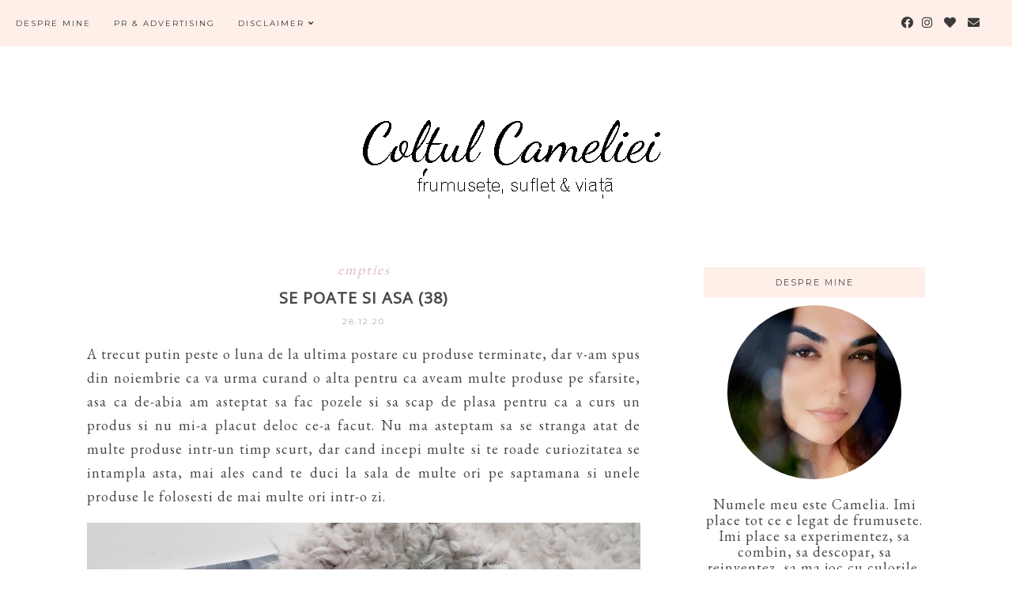

--- FILE ---
content_type: text/html; charset=utf-8
request_url: https://www.google.com/recaptcha/api2/aframe
body_size: 268
content:
<!DOCTYPE HTML><html><head><meta http-equiv="content-type" content="text/html; charset=UTF-8"></head><body><script nonce="O5arRKAbBzgbOlC-Px_CtQ">/** Anti-fraud and anti-abuse applications only. See google.com/recaptcha */ try{var clients={'sodar':'https://pagead2.googlesyndication.com/pagead/sodar?'};window.addEventListener("message",function(a){try{if(a.source===window.parent){var b=JSON.parse(a.data);var c=clients[b['id']];if(c){var d=document.createElement('img');d.src=c+b['params']+'&rc='+(localStorage.getItem("rc::a")?sessionStorage.getItem("rc::b"):"");window.document.body.appendChild(d);sessionStorage.setItem("rc::e",parseInt(sessionStorage.getItem("rc::e")||0)+1);localStorage.setItem("rc::h",'1764424706982');}}}catch(b){}});window.parent.postMessage("_grecaptcha_ready", "*");}catch(b){}</script></body></html>

--- FILE ---
content_type: text/javascript; charset=UTF-8
request_url: http://www.coltulcameliei.com/feeds/posts/default/-/empties?alt=json-in-script&callback=related_results_labels_thumbs&max-results=5
body_size: 18374
content:
// API callback
related_results_labels_thumbs({"version":"1.0","encoding":"UTF-8","feed":{"xmlns":"http://www.w3.org/2005/Atom","xmlns$openSearch":"http://a9.com/-/spec/opensearchrss/1.0/","xmlns$blogger":"http://schemas.google.com/blogger/2008","xmlns$georss":"http://www.georss.org/georss","xmlns$gd":"http://schemas.google.com/g/2005","xmlns$thr":"http://purl.org/syndication/thread/1.0","id":{"$t":"tag:blogger.com,1999:blog-1197806807680822749"},"updated":{"$t":"2025-11-29T05:41:36.190+02:00"},"category":[{"term":"review"},{"term":"7 intr-o saptamana"},{"term":"shopping"},{"term":"produse preferate"},{"term":"ramble"},{"term":"noutati"},{"term":"giveaway"},{"term":"de suflet"},{"term":"franturi de viata"},{"term":"parfumuri"},{"term":"oferte"},{"term":"premii"},{"term":"ganduri"},{"term":"overview"},{"term":"prima impresie"},{"term":"par"},{"term":"campanii testare"},{"term":"reteta zilei"},{"term":"empties"},{"term":"calatorii"},{"term":"stil de viata sanatos"},{"term":"tag"},{"term":"alerta"},{"term":"wish list"},{"term":"sanatate"},{"term":"evenimente"},{"term":"accesorii"},{"term":"MAC"},{"term":"guest review"},{"term":"pensule"},{"term":"update"},{"term":"carti"},{"term":"ispita zilei"},{"term":"NOTD"},{"term":"deal of the day"},{"term":"descoperire"},{"term":"dezamagire"},{"term":"unghii"},{"term":"DIY"},{"term":"doar 5"},{"term":"ghid de cumparaturi"},{"term":"am incercat"},{"term":"imi place"},{"term":"shopping din dulap"},{"term":"concurs"},{"term":"just wondering"},{"term":"oferta saptamanii"},{"term":"day in pictures"},{"term":"despre ..."},{"term":"ajutor"},{"term":"blog sale"},{"term":"femei si barbati"},{"term":"idei"},{"term":"privire prin sertar"},{"term":"protectie solara"},{"term":"recomandarea zilei"},{"term":"recomandari"},{"term":"util"},{"term":"happy moments"},{"term":"my mood"},{"term":"wellness"},{"term":"best of"},{"term":"dupes"},{"term":"epilare definitiva IPL"},{"term":"blog award"},{"term":"blogging"},{"term":"produse fake"},{"term":"anunt"},{"term":"guest post"},{"term":"home deco"},{"term":"pareri"},{"term":"placerea zilei"},{"term":"impresii"},{"term":"polyvore"},{"term":"random"},{"term":"Christmas Time"},{"term":"am testat"},{"term":"funny"},{"term":"song of the day"},{"term":"wishlist"},{"term":"ce-am mancat ieri"},{"term":"d-ale Cameliei"},{"term":"duelul stelelor"},{"term":"preview"},{"term":"fails"},{"term":"intrebarea zilei"},{"term":"timp pentru mine"},{"term":"TOP"},{"term":"XBody"},{"term":"a doua sansa"},{"term":"ad"},{"term":"colaborari"},{"term":"my style"},{"term":"rasu' plansu'"},{"term":"de weekend"},{"term":"delaalaz"},{"term":"interviu"},{"term":"keto recipes"},{"term":"lifestyle"},{"term":"pentru casa"},{"term":"rezolutii"},{"term":"campanii"},{"term":"in bucatarie"},{"term":"invitatie"},{"term":"mypicks"},{"term":"oldie but goodie"},{"term":"pentru el"},{"term":"social"},{"term":"viata de Bucuresti"}],"title":{"type":"text","$t":"Coltul Cameliei"},"subtitle":{"type":"html","$t":"frumusete, suflet si viata"},"link":[{"rel":"http://schemas.google.com/g/2005#feed","type":"application/atom+xml","href":"http:\/\/www.coltulcameliei.com\/feeds\/posts\/default"},{"rel":"self","type":"application/atom+xml","href":"http:\/\/www.blogger.com\/feeds\/1197806807680822749\/posts\/default\/-\/empties?alt=json-in-script\u0026max-results=5"},{"rel":"alternate","type":"text/html","href":"http:\/\/www.coltulcameliei.com\/search\/label\/empties"},{"rel":"hub","href":"http://pubsubhubbub.appspot.com/"},{"rel":"next","type":"application/atom+xml","href":"http:\/\/www.blogger.com\/feeds\/1197806807680822749\/posts\/default\/-\/empties\/-\/empties?alt=json-in-script\u0026start-index=6\u0026max-results=5"}],"author":[{"name":{"$t":"Camelia"},"uri":{"$t":"http:\/\/www.blogger.com\/profile\/05417356190329252068"},"email":{"$t":"noreply@blogger.com"},"gd$image":{"rel":"http://schemas.google.com/g/2005#thumbnail","width":"32","height":"32","src":"\/\/blogger.googleusercontent.com\/img\/b\/R29vZ2xl\/AVvXsEg61IBPhgXSodiKBreF2H0n580I53zj_j0RRp15Ie9vglDS5bOPGKOVvGAd_oq3NBtqq6cBqkbnUfxpztcCALo0yrVjfIG3RkUTDitEAle5X7a85-WEYvvoigk5VHJ7Zk4\/s220\/camm.jpg"}}],"generator":{"version":"7.00","uri":"http://www.blogger.com","$t":"Blogger"},"openSearch$totalResults":{"$t":"58"},"openSearch$startIndex":{"$t":"1"},"openSearch$itemsPerPage":{"$t":"5"},"entry":[{"id":{"$t":"tag:blogger.com,1999:blog-1197806807680822749.post-196780525206987415"},"published":{"$t":"2025-09-04T21:34:00.000+03:00"},"updated":{"$t":"2025-09-04T21:34:46.519+03:00"},"category":[{"scheme":"http://www.blogger.com/atom/ns#","term":"empties"}],"title":{"type":"text","$t":"Se poate si asa #56"},"content":{"type":"html","$t":"\u003Cp style=\"text-align: justify;\"\u003EAtat de mult m-am bucurat cand am reusit sa fac pozele astea cu produse terminate ... doar ca de cand am facut pozele pana am reusit sa scriu a mai trecut ceva, dar e bine si asa. Am amanat mult postarea astea si se stransesera o multime de ambalaje, chiar daca n-am pastrat tot pentru ca am terminat multe produse cand am fost plecata scurt vara asta.\u0026nbsp;\u003C\/p\u003E\u003Cdiv class=\"separator\" style=\"clear: both; text-align: center;\"\u003E\u003Ca href=\"https:\/\/blogger.googleusercontent.com\/img\/b\/R29vZ2xl\/AVvXsEitFvfxIsR2gDyz4R02Kjuh2m_qVe965MbYBj3Lcc06R2bykLPQhBvZCUT4Rq46UgEr2uIUr-WKLeCyQh-ySC0sPG8zMweeXnpsTJnFCYZaaAGBj3R5V_-wN4K0pPgKlDMXkA1sLZ6bPUnuc-e79cMUyyQ1FNgmA8ZsAuGncl7hnT1s6T_i-KgfCU88foYV\/s2861\/20250820_172529.jpg\" style=\"margin-left: 1em; margin-right: 1em;\"\u003E\u003Cimg border=\"0\" data-original-height=\"1854\" data-original-width=\"2861\" height=\"414\" src=\"https:\/\/blogger.googleusercontent.com\/img\/b\/R29vZ2xl\/AVvXsEitFvfxIsR2gDyz4R02Kjuh2m_qVe965MbYBj3Lcc06R2bykLPQhBvZCUT4Rq46UgEr2uIUr-WKLeCyQh-ySC0sPG8zMweeXnpsTJnFCYZaaAGBj3R5V_-wN4K0pPgKlDMXkA1sLZ6bPUnuc-e79cMUyyQ1FNgmA8ZsAuGncl7hnT1s6T_i-KgfCU88foYV\/w640-h414\/20250820_172529.jpg\" width=\"640\" \/\u003E\u003C\/a\u003E\u003C\/div\u003E\u003Cp style=\"text-align: justify;\"\u003E\u003Cspan\u003EO sa incep cu produsele pentru ten pentru ca s-au strans destul de multe si asta chiar ma bucura pentru ca sunt produse\u0026nbsp;\u003C\/span\u003Ecare mi-au placut. Pentru curatare am terminat un cleanser de la Medik8 si unul de la Korika (de care v-am povestit si mi-a placut mult), dar si o spuma de curatare mini de la Filorga (tentatia de a lua produsul asta full size e mare) si un gel exfoliant de la Yves Rocher pe care l-am mai avut si care imi place mult de tot.\u0026nbsp;\u003C\/p\u003E\u003Cp style=\"text-align: justify;\"\u003EDe la ma:nyo am terminat 2 produse pe care le-am luat din nou si le folosesc: pad-urile Heather Calming Essence (raman preferate mele din tot ce-am incercat) si Bifida Ampoule Mist, dar si un toner laptos de la Round Lab cu extract de soia neagra si ceramide (v-am povestit de el anul trecut) care s-a terminat foarte greu si care merita din plin.\u0026nbsp;\u003C\/p\u003E\u003Cp style=\"text-align: justify;\"\u003EDe la Paula's Choice am terminat doua produse cu SPF: cel cu vitamina C si cel mineral din gama Calm (astea doua si Defense sunt preferatele mele de la brand), doua boostere (cu peptide si vitamina C), crema cu peptide lansata la inceputul anului si tratamentul cu 1% retinol din gama Clinical. Am mai dat gata cateva seruri de la Uriage, Skin1004 si Korika, dar si doua creme in format mini de la Peter Thomas Roth.\u0026nbsp;\u003C\/p\u003E\u003Cdiv class=\"separator\" style=\"clear: both; text-align: center;\"\u003E\u003Ca href=\"https:\/\/blogger.googleusercontent.com\/img\/b\/R29vZ2xl\/AVvXsEgfLilKIWgJJ5Lze9HRibUogrsm7fZWZDuZZZGh5QXptpQoG36or5beDiZkbmiDlKOkRFWZ4hEuYhpVZ1BiQE_whjVrX_ullNjZIbo4TmCe8ecO4wy1247qIxk6e9lIqPvmYVGCvupGcomqoapUs2DZDXtxIDbfSWKrDYEgpvRFcaQEhW8GIQ9274CwDVju\/s2895\/20250820_161207.jpg\" style=\"margin-left: 1em; margin-right: 1em;\"\u003E\u003Cimg border=\"0\" data-original-height=\"1619\" data-original-width=\"2895\" height=\"358\" src=\"https:\/\/blogger.googleusercontent.com\/img\/b\/R29vZ2xl\/AVvXsEgfLilKIWgJJ5Lze9HRibUogrsm7fZWZDuZZZGh5QXptpQoG36or5beDiZkbmiDlKOkRFWZ4hEuYhpVZ1BiQE_whjVrX_ullNjZIbo4TmCe8ecO4wy1247qIxk6e9lIqPvmYVGCvupGcomqoapUs2DZDXtxIDbfSWKrDYEgpvRFcaQEhW8GIQ9274CwDVju\/w640-h358\/20250820_161207.jpg\" width=\"640\" \/\u003E\u003C\/a\u003E\u003C\/div\u003E\u003Ca href=\"https:\/\/blogger.googleusercontent.com\/img\/b\/R29vZ2xl\/AVvXsEg0sVL3TtcC1t0ODYVnYxEtp7JZRVeMQlqs1I__nvdBT7UNErLkxFcslIpY3NEtTHvl94JEqe8vzuU5VGTdnaxzSDP2UxDdj0lxMYsi50jz5BwfvW9nWFS1vgMeoVRCALsToVeTK3VconSZGFp71-pH9N7kLGgSyh7idTONlUD-xpsIY37rqb2oGegvjr2G\/s2966\/20250820_161357.jpg\" style=\"margin-left: 1em; margin-right: 1em; text-align: center;\"\u003E\u003Cimg border=\"0\" data-original-height=\"1753\" data-original-width=\"2966\" height=\"378\" src=\"https:\/\/blogger.googleusercontent.com\/img\/b\/R29vZ2xl\/AVvXsEg0sVL3TtcC1t0ODYVnYxEtp7JZRVeMQlqs1I__nvdBT7UNErLkxFcslIpY3NEtTHvl94JEqe8vzuU5VGTdnaxzSDP2UxDdj0lxMYsi50jz5BwfvW9nWFS1vgMeoVRCALsToVeTK3VconSZGFp71-pH9N7kLGgSyh7idTONlUD-xpsIY37rqb2oGegvjr2G\/w640-h378\/20250820_161357.jpg\" width=\"640\" \/\u003E\u003C\/a\u003E\u003Cbr \/\u003E\u003Cp style=\"text-align: justify;\"\u003EAm pastrat doar o parte din produsele pentru corp pentru ca la unele era acelasi produs doar ca intr-o alta aroma. Am terminat cateva geluri de dus de la Lavish Care, Elmiplant si Pupa, o spuma de baie de la Rituals, un unt de corp de la The Body Shop, cateva produse exfoliante de la Rituals si Organic Shop si mai multe creme de maini, insa am doar ambalajul de la cea de la Yves Rocher care cred ca a fost o editie limitata. In continuare folosesc deodorantele de la Lactovit pentru ca ma inteleg cel mai bine cu ele, am terminat mai multe produse cu SPF pentru corp insa le-am lasat pe unde le-am folosit, nu le-am carat acasa.\u003C\/p\u003E\u003Cdiv class=\"separator\" style=\"clear: both; text-align: center;\"\u003E\u003Ca href=\"https:\/\/blogger.googleusercontent.com\/img\/b\/R29vZ2xl\/AVvXsEh-BoR4PxS4pdiKN3xiZmE63Rd0dMUZpv0sswLkVcujZbihN24DD2qA9NpM4I-hxXnX781X2KRXRqJR5Q78qPGeZdxQEMxCBwwCedWoEdXdFh2O-4x_2abmGabKIhr9Dg87gfcHETZWSUeuewDr3bVhXO-4Nkv5xaK9ooI1tdgTeMaNAPTtlFQSEk_pUUtL\/s2951\/20250820_160940.jpg\" style=\"margin-left: 1em; margin-right: 1em;\"\u003E\u003Cimg border=\"0\" data-original-height=\"1596\" data-original-width=\"2951\" height=\"346\" src=\"https:\/\/blogger.googleusercontent.com\/img\/b\/R29vZ2xl\/AVvXsEh-BoR4PxS4pdiKN3xiZmE63Rd0dMUZpv0sswLkVcujZbihN24DD2qA9NpM4I-hxXnX781X2KRXRqJR5Q78qPGeZdxQEMxCBwwCedWoEdXdFh2O-4x_2abmGabKIhr9Dg87gfcHETZWSUeuewDr3bVhXO-4Nkv5xaK9ooI1tdgTeMaNAPTtlFQSEk_pUUtL\/w640-h346\/20250820_160940.jpg\" width=\"640\" \/\u003E\u003C\/a\u003E\u003C\/div\u003E\u003Ca href=\"https:\/\/blogger.googleusercontent.com\/img\/b\/R29vZ2xl\/AVvXsEgTigy0ZFZKhqY-H0Jm3-gbKWAK13BuUG1Hh5tTVhIrPIPCubn0KcxxTu8Qyz1U4FWMKh_APAqW1RMUC8Iwc68Pi7T7GxBFz1fzjOoIEDC0lTDBpTEPZKWGUo98NFl3tP_qVqjftS4G6yZE510J0ej3OvPfLP0ZE9KNQ1aSUAll9EY8mgPEBXax13tASXgF\/s2865\/20250820_161049.jpg\" style=\"margin-left: 1em; margin-right: 1em; text-align: center;\"\u003E\u003Cimg border=\"0\" data-original-height=\"1500\" data-original-width=\"2865\" height=\"336\" src=\"https:\/\/blogger.googleusercontent.com\/img\/b\/R29vZ2xl\/AVvXsEgTigy0ZFZKhqY-H0Jm3-gbKWAK13BuUG1Hh5tTVhIrPIPCubn0KcxxTu8Qyz1U4FWMKh_APAqW1RMUC8Iwc68Pi7T7GxBFz1fzjOoIEDC0lTDBpTEPZKWGUo98NFl3tP_qVqjftS4G6yZE510J0ej3OvPfLP0ZE9KNQ1aSUAll9EY8mgPEBXax13tASXgF\/w640-h336\/20250820_161049.jpg\" width=\"640\" \/\u003E\u003C\/a\u003E\u003Cbr \/\u003E\u003Cp style=\"text-align: justify;\"\u003EPuteau sa fie si mai multe produse in urmatoarele doua poze pentru ca chiar am folosit in ultimele luni o multime de masti: pentru ten, pentru ochi, pentru maini si pentru picioare si probabil ca voi continua tot in ritmul asta. Despre produsele de la FAQ by Foreo v-am povestit recent, asa ca nu mai zic altceva in fara de faptul ca imi plac la nebunie, plasturii de la Iroha imi plac si ei mult si ii cumpar des, iar mastile cu incalzire pentru ochi m-au ajutat mult.\u003C\/p\u003E\u003Cdiv class=\"separator\" style=\"clear: both; text-align: center;\"\u003E\u003Ca href=\"https:\/\/blogger.googleusercontent.com\/img\/b\/R29vZ2xl\/AVvXsEj7P5Qq-qGildtYhXnGg9Kx4yO_MsiFpQzbd0VTgakZXyj6jhliceuG7v9_f7D-GqXOR4J1mgd9fRGUreZUKSdUZKXlMxEjkYAoYr9HOu92cw27A49uTKu6gq_RR848LsmV3TqahPZIrpfzqaM9wVkNttzpm_SWSEP5rJ2cfnkLZ0LpuoHmmV_EXANyreVz\/s2918\/20250820_161630(0).jpg\" style=\"margin-left: 1em; margin-right: 1em;\"\u003E\u003Cimg border=\"0\" data-original-height=\"1671\" data-original-width=\"2918\" height=\"366\" src=\"https:\/\/blogger.googleusercontent.com\/img\/b\/R29vZ2xl\/AVvXsEj7P5Qq-qGildtYhXnGg9Kx4yO_MsiFpQzbd0VTgakZXyj6jhliceuG7v9_f7D-GqXOR4J1mgd9fRGUreZUKSdUZKXlMxEjkYAoYr9HOu92cw27A49uTKu6gq_RR848LsmV3TqahPZIrpfzqaM9wVkNttzpm_SWSEP5rJ2cfnkLZ0LpuoHmmV_EXANyreVz\/w640-h366\/20250820_161630(0).jpg\" width=\"640\" \/\u003E\u003C\/a\u003E\u003C\/div\u003E\u003Ca href=\"https:\/\/blogger.googleusercontent.com\/img\/b\/R29vZ2xl\/AVvXsEjl_on1sFrSB0LcHOYbis0oDH0AteXrFAn5CJGUfJK31A3GpxbA34QYNvyiuDxxxEDkWSmh6zVBlaSS3iicBVpV6pEGgefQAhhdnLKhZsrFed5ZVwnUR9cLdHi5keB4nEqKVDJwBxai8FZxXegvONr1Wn2ea2RJRRnn37CHF_uKURTgny1geBVYGD8r5BoP\/s2970\/20250820_161727.jpg\" style=\"margin-left: 1em; margin-right: 1em; text-align: center;\"\u003E\u003Cimg border=\"0\" data-original-height=\"1682\" data-original-width=\"2970\" height=\"362\" src=\"https:\/\/blogger.googleusercontent.com\/img\/b\/R29vZ2xl\/AVvXsEjl_on1sFrSB0LcHOYbis0oDH0AteXrFAn5CJGUfJK31A3GpxbA34QYNvyiuDxxxEDkWSmh6zVBlaSS3iicBVpV6pEGgefQAhhdnLKhZsrFed5ZVwnUR9cLdHi5keB4nEqKVDJwBxai8FZxXegvONr1Wn2ea2RJRRnn37CHF_uKURTgny1geBVYGD8r5BoP\/w640-h362\/20250820_161727.jpg\" width=\"640\" \/\u003E\u003C\/a\u003E\u003Cbr \/\u003E\u003Cp style=\"text-align: justify;\"\u003EAm terminat din vopseaua mass market pe care o mai aveam (L'Oreal cu actiune in 10 minute si Loncolor Hempstyle), iar in rest m-am vopsit cu produse coreene - vara asta a fost una problematica pentru parul meu pentru ca am transpirat extrem de rau in zona capului si la 3-5 zile de la vopsire (indiferent de vopsea) parul meu a capatat nuante rosiatice care nu imi plac deloc. Sper sa se schimbe lucrurile cand incepe vremea sa se mai raceasca.\u003C\/p\u003E\u003Cdiv class=\"separator\" style=\"clear: both; text-align: center;\"\u003E\u003Ca href=\"https:\/\/blogger.googleusercontent.com\/img\/b\/R29vZ2xl\/AVvXsEjjyFmKiIR5LtupfqVklN_5SHkrSAhPxKEsdXDgbbovG_qqoaP1V8gDSIvaAytTRXVK6Jtd3fyIjca_2zFxFAlYd-eglpuTphAmK32V6RhUy4MYUqmMHm9hZ6YHJ7dwlRv5QK0jq4s8U1WwNZFzm9OUi-ePOpaTdtc0kACtwOCCkXTOHZejwkn6o8IQJTfD\/s2839\/20250820_161839.jpg\" style=\"margin-left: 1em; margin-right: 1em;\"\u003E\u003Cimg border=\"0\" data-original-height=\"1552\" data-original-width=\"2839\" height=\"350\" src=\"https:\/\/blogger.googleusercontent.com\/img\/b\/R29vZ2xl\/AVvXsEjjyFmKiIR5LtupfqVklN_5SHkrSAhPxKEsdXDgbbovG_qqoaP1V8gDSIvaAytTRXVK6Jtd3fyIjca_2zFxFAlYd-eglpuTphAmK32V6RhUy4MYUqmMHm9hZ6YHJ7dwlRv5QK0jq4s8U1WwNZFzm9OUi-ePOpaTdtc0kACtwOCCkXTOHZejwkn6o8IQJTfD\/w640-h350\/20250820_161839.jpg\" width=\"640\" \/\u003E\u003C\/a\u003E\u003C\/div\u003E\u003Cp style=\"text-align: justify;\"\u003ELa capitolul ingrijirea parului cred ca pozele spun tot: Wella pana la capat - am oscilat intre astea 3 game in mare parte din timp (Ultimate Smooth, Color Brillance si Ultimate Repair) si am folosit o multime de produse, mai am o alta gama pe terminate in baie. Pe langa ele am folosit 2 masti de la Sebastian care mi-au placut mult, un spray leave-in de la MilkShake (m-a tinut o eternitate) si alte cateva produse in varianta mica.\u003C\/p\u003E\u003Cdiv class=\"separator\" style=\"clear: both; text-align: center;\"\u003E\u003Ca href=\"https:\/\/blogger.googleusercontent.com\/img\/b\/R29vZ2xl\/AVvXsEgLxFgT6l2ktNfvK0_VFkJIViiZ3ifWN1WDgwbwfiL1NnTM0jIdAnFjg-RO2NOMgYRCOeC-j6Co2RkkV9iMkbOFnefkCDq7LxshnNAYse9WmwQ1ZuxsluKvrkdXjyoftUBsl3fW05wTNIEdSSkSGgcaOTJGXT8IT6owkFqmqXLm-fuKbJdJbBIxWbx-tRFP\/s2697\/20250820_162111.jpg\" style=\"margin-left: 1em; margin-right: 1em;\"\u003E\u003Cimg border=\"0\" data-original-height=\"1630\" data-original-width=\"2697\" height=\"386\" src=\"https:\/\/blogger.googleusercontent.com\/img\/b\/R29vZ2xl\/AVvXsEgLxFgT6l2ktNfvK0_VFkJIViiZ3ifWN1WDgwbwfiL1NnTM0jIdAnFjg-RO2NOMgYRCOeC-j6Co2RkkV9iMkbOFnefkCDq7LxshnNAYse9WmwQ1ZuxsluKvrkdXjyoftUBsl3fW05wTNIEdSSkSGgcaOTJGXT8IT6owkFqmqXLm-fuKbJdJbBIxWbx-tRFP\/w640-h386\/20250820_162111.jpg\" width=\"640\" \/\u003E\u003C\/a\u003E\u003C\/div\u003E\u003Ca href=\"https:\/\/blogger.googleusercontent.com\/img\/b\/R29vZ2xl\/AVvXsEiq43AA7buH6C3oZM-6tJXGY4Gc-Z2moO2MIc9BTWA8S6c-aT4i_kX_u5ZFh36WEoR1UhWRl887BJ32EwANSdI2JuMRmvqo5fuBouUVvTXbH53bUhMChh3G7ifNN9mugS901LVxTov-mOLrcwYZWrF4pBnP-eA2CIGxWMaNuz-aTw07_XXplZmFOOaGBR1E\/s2913\/20250820_161918.jpg\" style=\"margin-left: 1em; margin-right: 1em; text-align: center;\"\u003E\u003Cimg border=\"0\" data-original-height=\"1485\" data-original-width=\"2913\" height=\"326\" src=\"https:\/\/blogger.googleusercontent.com\/img\/b\/R29vZ2xl\/AVvXsEiq43AA7buH6C3oZM-6tJXGY4Gc-Z2moO2MIc9BTWA8S6c-aT4i_kX_u5ZFh36WEoR1UhWRl887BJ32EwANSdI2JuMRmvqo5fuBouUVvTXbH53bUhMChh3G7ifNN9mugS901LVxTov-mOLrcwYZWrF4pBnP-eA2CIGxWMaNuz-aTw07_XXplZmFOOaGBR1E\/w640-h326\/20250820_161918.jpg\" width=\"640\" \/\u003E\u003C\/a\u003E\u003Cbr \/\u003E\u003Cp\u003EStii vreunul dintre produse?\u003C\/p\u003E"},"link":[{"rel":"replies","type":"application/atom+xml","href":"http:\/\/www.coltulcameliei.com\/feeds\/196780525206987415\/comments\/default","title":"Postare comentarii"},{"rel":"replies","type":"text/html","href":"http:\/\/www.coltulcameliei.com\/2025\/09\/se-poate-si-asa-56.html#comment-form","title":"0 comentarii"},{"rel":"edit","type":"application/atom+xml","href":"http:\/\/www.blogger.com\/feeds\/1197806807680822749\/posts\/default\/196780525206987415"},{"rel":"self","type":"application/atom+xml","href":"http:\/\/www.blogger.com\/feeds\/1197806807680822749\/posts\/default\/196780525206987415"},{"rel":"alternate","type":"text/html","href":"http:\/\/www.coltulcameliei.com\/2025\/09\/se-poate-si-asa-56.html","title":"Se poate si asa #56"}],"author":[{"name":{"$t":"Camelia"},"uri":{"$t":"http:\/\/www.blogger.com\/profile\/05417356190329252068"},"email":{"$t":"noreply@blogger.com"},"gd$image":{"rel":"http://schemas.google.com/g/2005#thumbnail","width":"32","height":"32","src":"\/\/blogger.googleusercontent.com\/img\/b\/R29vZ2xl\/AVvXsEg61IBPhgXSodiKBreF2H0n580I53zj_j0RRp15Ie9vglDS5bOPGKOVvGAd_oq3NBtqq6cBqkbnUfxpztcCALo0yrVjfIG3RkUTDitEAle5X7a85-WEYvvoigk5VHJ7Zk4\/s220\/camm.jpg"}}],"media$thumbnail":{"xmlns$media":"http://search.yahoo.com/mrss/","url":"https:\/\/blogger.googleusercontent.com\/img\/b\/R29vZ2xl\/AVvXsEitFvfxIsR2gDyz4R02Kjuh2m_qVe965MbYBj3Lcc06R2bykLPQhBvZCUT4Rq46UgEr2uIUr-WKLeCyQh-ySC0sPG8zMweeXnpsTJnFCYZaaAGBj3R5V_-wN4K0pPgKlDMXkA1sLZ6bPUnuc-e79cMUyyQ1FNgmA8ZsAuGncl7hnT1s6T_i-KgfCU88foYV\/s72-w640-h414-c\/20250820_172529.jpg","height":"72","width":"72"},"thr$total":{"$t":"0"}},{"id":{"$t":"tag:blogger.com,1999:blog-1197806807680822749.post-5368183916118384978"},"published":{"$t":"2025-04-29T10:07:00.000+03:00"},"updated":{"$t":"2025-04-29T10:07:15.594+03:00"},"category":[{"scheme":"http://www.blogger.com/atom/ns#","term":"empties"}],"title":{"type":"text","$t":"Se poate si asa #55"},"content":{"type":"html","$t":"\u003Cp style=\"text-align: justify;\"\u003EIar a trecut mai mult timp decat era necesar pentru postarea asta, cand am avut eu timp nu era lumina buna, iar cand era lumina sa fac poze nu am avut timp. Si asa a trecut o saptamana si inca o saptamana si cand intr-un final am avut si timp si a fost si soare afara ... mai bine mai tarziu decat niciodata. Stiu ca va plac postarile astea si incerc sa nu sar peste ele, desi se intampla des sa uit sa pastrez anumite ambalaje si sa ajunga la gunoi sau sa termin produse cand sunt plecata si sa nu mai am ambalajele. Dar chiar si asa se aduna destule.\u003C\/p\u003E\u003Cp\u003E\u003C\/p\u003E\u003Cdiv class=\"separator\" style=\"clear: both; text-align: center;\"\u003E\u003Ca href=\"https:\/\/blogger.googleusercontent.com\/img\/b\/R29vZ2xl\/AVvXsEjmIw1-ZogFcI9TzR8e_MeXoVfXGHlOSXaLi6Ctp7nPmCUehQ2IisLlk5IOPio8fzkeXaWemn5qswZYmjLFlNyHpJUXcMaFd-9thcksNNvUKpcabf_3AjuGleO5wsp4XH1YV_Dk0KOFCGl5EaKlqo1nDgX6pk5vFF4K-AyH9SQtJzQpPjm3fFW9TQvwYylH\/s2675\/20250416_152633.jpg\" style=\"margin-left: 1em; margin-right: 1em;\"\u003E\u003Cimg border=\"0\" data-original-height=\"1765\" data-original-width=\"2675\" height=\"422\" src=\"https:\/\/blogger.googleusercontent.com\/img\/b\/R29vZ2xl\/AVvXsEjmIw1-ZogFcI9TzR8e_MeXoVfXGHlOSXaLi6Ctp7nPmCUehQ2IisLlk5IOPio8fzkeXaWemn5qswZYmjLFlNyHpJUXcMaFd-9thcksNNvUKpcabf_3AjuGleO5wsp4XH1YV_Dk0KOFCGl5EaKlqo1nDgX6pk5vFF4K-AyH9SQtJzQpPjm3fFW9TQvwYylH\/w640-h422\/20250416_152633.jpg\" width=\"640\" \/\u003E\u003C\/a\u003E\u003C\/div\u003E\u003Cbr \/\u003E\u003Cdiv style=\"text-align: justify;\"\u003EAm terminat mai multe produse pentru curatarea tenului, mi-am impus sa fiu atenta si sa fac asta, aveam foarte multe incepute si am zis ca e cazul sa le termin. Asta nu inseamna ca nu am multe altele incepute in baie, dar vedeti in urmatoarea postarea de genul asta. Am terminat un gel de la Labor8 din cutiile Pick'N'Dazzle, un lapte demachiant de la Lancome, un gel de curatare de la Eveline, o apa micelara de la Doctor Fiterman, balsamul demachiat Omega+ de la Paula's Choice si un gel exfoliant de la Beauty of Joseon. Mi-au placut toate cu exceptia ultimului pe care nu l-as mai cumpara pentru ca nu mi-a placut senzatia pe ten, cred ca am povestit de el acum cateva luni cand l-am inceput.\u003C\/div\u003E\u003Cdiv style=\"text-align: justify;\"\u003E\u003Cbr \/\u003E\u003C\/div\u003E\u003Cdiv style=\"text-align: justify;\"\u003ETot pentru ten am dat gata un ser de la L'Oreal pe care l-am primit acum ceva vreme (l-am folosit mai mult pe zona gatului), serul cu vitamina C de la Naturium care mi-a placut la nebunie, un alt booster cu vitamina C de la Paula's Choice, un ser de la Medipeel care mi-a placut mult si unul de la Beauty of Joseon pe care l-am mai avut (mi se pare ca se termina mult prea repede), un exfoliant de buze de la Fresh pe care l-as lua din nou daca ar fi mai ieftin si SPF-ul de la Beauty of Joseon de care am mai povestit de multe ori.\u0026nbsp;\u003C\/div\u003E\u003Cdiv style=\"text-align: justify;\"\u003E\u003Cbr \/\u003E\u003C\/div\u003E\u003Cdiv class=\"separator\" style=\"clear: both; text-align: center;\"\u003E\u003Ca href=\"https:\/\/blogger.googleusercontent.com\/img\/b\/R29vZ2xl\/AVvXsEi7vQDfMRJPipo8Ga2kJv-fwRQDqii4nMosyJvv7Q35iEZjCuDRmYyQmBVu1Lckzg24FfhUKkC6X4xbbJlwz7A2O-nniLn01BGUa5Byyq3hmVvD1vHMpM17oIP_S4lyGQe15vhG2xl701M7xgpF-iNPpvJzqzgHv5ckBQCAZBvOuPlAjbvQIwD0SUAH3ecc\/s2951\/20250416_153202.jpg\" style=\"margin-left: 1em; margin-right: 1em;\"\u003E\u003Cimg border=\"0\" data-original-height=\"1932\" data-original-width=\"2951\" height=\"420\" src=\"https:\/\/blogger.googleusercontent.com\/img\/b\/R29vZ2xl\/AVvXsEi7vQDfMRJPipo8Ga2kJv-fwRQDqii4nMosyJvv7Q35iEZjCuDRmYyQmBVu1Lckzg24FfhUKkC6X4xbbJlwz7A2O-nniLn01BGUa5Byyq3hmVvD1vHMpM17oIP_S4lyGQe15vhG2xl701M7xgpF-iNPpvJzqzgHv5ckBQCAZBvOuPlAjbvQIwD0SUAH3ecc\/w640-h420\/20250416_153202.jpg\" width=\"640\" \/\u003E\u003C\/a\u003E\u003C\/div\u003E\u003Ca href=\"https:\/\/blogger.googleusercontent.com\/img\/b\/R29vZ2xl\/AVvXsEit6L-TvzQ9Jmb_VN3hFU_3SD6-71KSgu6gqLeOl3schs3lpeY7iRPlGeh3qQ7JCHuGuJZxZInqml637kd4W0GSbnEUFmNWbAks49qy4G0jLZ4v9b0orwqDBBoxTai-NWfFB4sbriYmkFvPuzlixgjxnSitngZX1BETBUMgUSoRYfTKX13mYZBLS8cATRaA\/s2917\/20250416_153619.jpg\" style=\"margin-left: 1em; margin-right: 1em; text-align: center;\"\u003E\u003Cimg border=\"0\" data-original-height=\"1884\" data-original-width=\"2917\" height=\"414\" src=\"https:\/\/blogger.googleusercontent.com\/img\/b\/R29vZ2xl\/AVvXsEit6L-TvzQ9Jmb_VN3hFU_3SD6-71KSgu6gqLeOl3schs3lpeY7iRPlGeh3qQ7JCHuGuJZxZInqml637kd4W0GSbnEUFmNWbAks49qy4G0jLZ4v9b0orwqDBBoxTai-NWfFB4sbriYmkFvPuzlixgjxnSitngZX1BETBUMgUSoRYfTKX13mYZBLS8cATRaA\/w640-h414\/20250416_153619.jpg\" width=\"640\" \/\u003E\u003C\/a\u003E\u003Cbr \/\u003E\u003Cdiv\u003E\u003Cbr \/\u003E\u003C\/div\u003E\u003Cdiv style=\"text-align: justify;\"\u003EPentru zona ochilor am terminat masca de la Avant, o crema de la Eveline si una de la Yves Rocher, de la Paula's Choice am terminat o varianta mini a cremei C5 Super Boost, crema Barrier Repair (una dintre preferatele mele de la ei) si masca Super Hydrate Overnight care poate fi folosita atat ca masca, cat si ca o crema hidratanta, iar ultimele doua produse hidratante sunt de la Eveline si au fost folosite pe gat si decolteu pentru ca au parfum si ochii mei nu le-au tolerat, v-am povestit de ele anul trecut.\u003C\/div\u003E\u003Cdiv style=\"text-align: justify;\"\u003E\u003Cbr \/\u003E\u003C\/div\u003E\u003Cdiv style=\"text-align: justify;\"\u003EAm folosit mai multe masti pentru maini si picioare insa am pastrat doar ambalajele de la Mediheel din gama Derma Layer, de la Foreo am folosit plasturii microneedling pentru zona fruntii (v-am povestit de ei) si pentru zona de sub ochi (de care o sa va povestesc dupa ce ii folosesc o perioada) si tot pentru zona de sub ochi mai multe tipuri de plasturi de la Schaebens si Teaology. Tot de la Teaology am incercat mai multe produse cu matcha tea si mi-au placut, in poza e o mostra de la crema de ochi.\u003C\/div\u003E\u003Cdiv\u003E\u003Cbr \/\u003E\u003C\/div\u003E\u003Cdiv class=\"separator\" style=\"clear: both; text-align: center;\"\u003E\u003Ca href=\"https:\/\/blogger.googleusercontent.com\/img\/b\/R29vZ2xl\/AVvXsEhYZTyCq8YB1kkNFcOfVOvEBgbKHOieQs8ZwKLkGiKJoZGdkbH1S4thSICZVwr_fPWwv9gpnHHERZylNEEnepiQA6w26OPvFEnONHao2Ti8ziDDYYmhO8AzmrjI8LAW2PHGZ6rBQM4Xrklrps_0K-qniEthmlwKIkm2soc0jmCK1RidgGbelpRWIMwI3VuN\/s2839\/20250416_153701.jpg\" style=\"margin-left: 1em; margin-right: 1em;\"\u003E\u003Cimg border=\"0\" data-original-height=\"1835\" data-original-width=\"2839\" height=\"414\" src=\"https:\/\/blogger.googleusercontent.com\/img\/b\/R29vZ2xl\/AVvXsEhYZTyCq8YB1kkNFcOfVOvEBgbKHOieQs8ZwKLkGiKJoZGdkbH1S4thSICZVwr_fPWwv9gpnHHERZylNEEnepiQA6w26OPvFEnONHao2Ti8ziDDYYmhO8AzmrjI8LAW2PHGZ6rBQM4Xrklrps_0K-qniEthmlwKIkm2soc0jmCK1RidgGbelpRWIMwI3VuN\/w640-h414\/20250416_153701.jpg\" width=\"640\" \/\u003E\u003C\/a\u003E\u003C\/div\u003E\u003Ca href=\"https:\/\/blogger.googleusercontent.com\/img\/b\/R29vZ2xl\/AVvXsEgCdadeJ-fOO36sr96isEMnfH2Vl0PruEVH043V2qaoTw5IcTBIm0buT4FKc9DobrzBiPQyy8vdvkvhVb_s16S_Y3SpEa66gTHGirC5ZGCaoPUve0oZoq4t2M1RPEakupnS-OC7S4_TsGh4ArY5oKkFj6WnFxaVMHnGRz7JC2pGGyP3_U4lLASoPTS1TrS1\/s2992\/20250416_152936.jpg\" style=\"margin-left: 1em; margin-right: 1em; text-align: center;\"\u003E\u003Cimg border=\"0\" data-original-height=\"2056\" data-original-width=\"2992\" height=\"440\" src=\"https:\/\/blogger.googleusercontent.com\/img\/b\/R29vZ2xl\/AVvXsEgCdadeJ-fOO36sr96isEMnfH2Vl0PruEVH043V2qaoTw5IcTBIm0buT4FKc9DobrzBiPQyy8vdvkvhVb_s16S_Y3SpEa66gTHGirC5ZGCaoPUve0oZoq4t2M1RPEakupnS-OC7S4_TsGh4ArY5oKkFj6WnFxaVMHnGRz7JC2pGGyP3_U4lLASoPTS1TrS1\/w640-h440\/20250416_152936.jpg\" width=\"640\" \/\u003E\u003C\/a\u003E\u003Cbr \/\u003E\u003Cdiv\u003E\u003Cbr \/\u003E\u003C\/div\u003E\u003Cdiv style=\"text-align: justify;\"\u003EPentru zona corpului nu sunt multumita de ce-am facut pentru ca am fost din nou curioasa si am la fel de multe produse incepute in baie si par ca nu se mai termina (sunt multe la gramaj mare si asta influenteaza), dar am terminat cateva produse pentru exfoliere de la Lavish, Pupa si Ziaja. Tot de la Ziaja am terminat si un gel de dus (mi-a placut mai mult decat exfoliantul) si ar mai fi trebuit sa fie in poza asta 2 spume pentru dus dar am uitat sa le pastrez.\u0026nbsp;\u003C\/div\u003E\u003Cdiv style=\"text-align: justify;\"\u003E\u003Cbr \/\u003E\u003C\/div\u003E\u003Cdiv style=\"text-align: justify;\"\u003EDeodorantele pe care le-am folosit sunt de la Lactovit si Gerovital (nimic nou si am folosit mai multe bucati din fiecare), am terminat mai multe creme pentru maini (am oprit doar ceva de la Ziaja si de la Bath \u0026amp; Body Works) si imi dau seama ca am aruncat recipientele de la cremele de corp pentru ca lipsesc cu desavarsire (din cate imi amintesc am terminat ceva de la Bottega Verde, un lapte de la Bath \u0026amp; Body Works si o lotiune de la Lavish - si stau acum si ma intreb daca am aruncat ambalajele sau le-am pus \"bine\" in alta parte pentru ca nu imi amintesc deloc ce-am facut cu ele).\u0026nbsp;\u003C\/div\u003E\u003Cdiv\u003E\u003Cbr \/\u003E\u003C\/div\u003E\u003Cdiv class=\"separator\" style=\"clear: both; text-align: center;\"\u003E\u003Ca href=\"https:\/\/blogger.googleusercontent.com\/img\/b\/R29vZ2xl\/AVvXsEhNOfSS7Dh8x_zCTchHcsEXTrNLCxIYoO61Za4CH4Lq1CaYiZLO5P49x728T_7rUrz6ymTO7TDb-9Znwq47o_emGu9tgruCoYh1d_N2boW74ENI38sszA4pJ5tZvzcUGbpsU3_skkFnW0GyJtBShnPMugPbVUli9N3-xK1asL6wLdFwH1nArOUZa8UhUHBP\/s2835\/20250416_153416.jpg\" style=\"margin-left: 1em; margin-right: 1em;\"\u003E\u003Cimg border=\"0\" data-original-height=\"1869\" data-original-width=\"2835\" height=\"422\" src=\"https:\/\/blogger.googleusercontent.com\/img\/b\/R29vZ2xl\/AVvXsEhNOfSS7Dh8x_zCTchHcsEXTrNLCxIYoO61Za4CH4Lq1CaYiZLO5P49x728T_7rUrz6ymTO7TDb-9Znwq47o_emGu9tgruCoYh1d_N2boW74ENI38sszA4pJ5tZvzcUGbpsU3_skkFnW0GyJtBShnPMugPbVUli9N3-xK1asL6wLdFwH1nArOUZa8UhUHBP\/w640-h422\/20250416_153416.jpg\" width=\"640\" \/\u003E\u003C\/a\u003E\u003C\/div\u003E\u003Ca href=\"https:\/\/blogger.googleusercontent.com\/img\/b\/R29vZ2xl\/AVvXsEihqI9vIZVSEvGZmLLNJa27zce_kKmSwD9B5XPgDQg5NZidOPNbjuIA_q-IH6f_J53t8cEmMfv9qhSdIKn2s4ovNxdNBr0gqYlkXpQ_YKxBXDVHqeh-kWNs0yjOT7K19btoXzWqXOoTHhUpI0S0hqwPNPOj8X2-8YkFTEPziZPL4nDUJYtbV15opqLC1WTz\/s2910\/20250416_153448.jpg\" style=\"margin-left: 1em; margin-right: 1em; text-align: center;\"\u003E\u003Cimg border=\"0\" data-original-height=\"1895\" data-original-width=\"2910\" height=\"416\" src=\"https:\/\/blogger.googleusercontent.com\/img\/b\/R29vZ2xl\/AVvXsEihqI9vIZVSEvGZmLLNJa27zce_kKmSwD9B5XPgDQg5NZidOPNbjuIA_q-IH6f_J53t8cEmMfv9qhSdIKn2s4ovNxdNBr0gqYlkXpQ_YKxBXDVHqeh-kWNs0yjOT7K19btoXzWqXOoTHhUpI0S0hqwPNPOj8X2-8YkFTEPziZPL4nDUJYtbV15opqLC1WTz\/w640-h416\/20250416_153448.jpg\" width=\"640\" \/\u003E\u003C\/a\u003E\u003Cbr \/\u003E\u003Cdiv\u003E\u003Cbr \/\u003E\u003C\/div\u003E\u003Cdiv style=\"text-align: justify;\"\u003ECategoria ingrijire par este una la care nu dau gres vreodata in postarile de genul asta, nici nu as avea cum tinand cont ca am parul lung si chiar am grija de el. Am terminat mai multe produse de la Yves Rocher, Nioxin, Kerastase, Syoss, Gliss, Bumble and bumble si Rituals - despre cele de la Kerastase de-abia am povestit, iar cele de la Nioxin mi-au placut la nebunie si am in baie alta varianta in prezent.\u0026nbsp;\u003C\/div\u003E\u003Cdiv style=\"text-align: justify;\"\u003E\u003Cbr \/\u003E\u003C\/div\u003E\u003Cdiv style=\"text-align: justify;\"\u003EPe partea de vopsit nu o sa va mire produsele terminate: vopseaua de la The Face Shop pe care am descoperit-o anul asta si de care v-am povestit (daca vreti sa o incercati nu uitati de codul de 10% reducere CAMELIA valabil pe \u003Cb\u003E\u003Ca href=\"https:\/\/glowrious.ro\/?ref=cam\"\u003Eglowrious.ro\u003C\/a\u003E\u003C\/b\u003E), varianta Magic Retouch pentru radacini de la L'Oreal si o cutie de la Loncolor pe care o mai aveam in casa.\u0026nbsp;\u003C\/div\u003E\u003Cdiv\u003E\u003Cbr \/\u003E\u003C\/div\u003E\u003Cdiv class=\"separator\" style=\"clear: both; text-align: center;\"\u003E\u003Ca href=\"https:\/\/blogger.googleusercontent.com\/img\/b\/R29vZ2xl\/AVvXsEgcUQcbnK8ZsIunAJI0Wd7N7NCqvEOjb1utyBH4MJCMjcpzkyrvtsv_WuQI_oKkCb9P60aSAgZSpPSp6AF-0yY2t9RjNM8a0nxx8kOpV0aVOZW9zhJF0XIoQ1VLrwk2WGnDHQsO6ObwDgVtwlszEFE_GADM7Ch2ndF4uY5bsV7z1GNINglDpWuspv1rlsmt\/s2966\/20250416_153104.jpg\" style=\"margin-left: 1em; margin-right: 1em;\"\u003E\u003Cimg border=\"0\" data-original-height=\"1847\" data-original-width=\"2966\" height=\"398\" src=\"https:\/\/blogger.googleusercontent.com\/img\/b\/R29vZ2xl\/AVvXsEgcUQcbnK8ZsIunAJI0Wd7N7NCqvEOjb1utyBH4MJCMjcpzkyrvtsv_WuQI_oKkCb9P60aSAgZSpPSp6AF-0yY2t9RjNM8a0nxx8kOpV0aVOZW9zhJF0XIoQ1VLrwk2WGnDHQsO6ObwDgVtwlszEFE_GADM7Ch2ndF4uY5bsV7z1GNINglDpWuspv1rlsmt\/w640-h398\/20250416_153104.jpg\" width=\"640\" \/\u003E\u003C\/a\u003E\u003C\/div\u003E\u003Ca href=\"https:\/\/blogger.googleusercontent.com\/img\/b\/R29vZ2xl\/[base64]\/s2951\/20250416_152754.jpg\" style=\"margin-left: 1em; margin-right: 1em; text-align: center;\"\u003E\u003Cimg border=\"0\" data-original-height=\"1910\" data-original-width=\"2951\" height=\"414\" src=\"https:\/\/blogger.googleusercontent.com\/img\/b\/R29vZ2xl\/[base64]\/w640-h414\/20250416_152754.jpg\" width=\"640\" \/\u003E\u003C\/a\u003E\u003Cbr \/\u003E\u003Cdiv\u003E\u003Cbr \/\u003E\u003C\/div\u003E\u003Cdiv\u003EStiti vreunul dintre produse?\u003C\/div\u003E"},"link":[{"rel":"replies","type":"application/atom+xml","href":"http:\/\/www.coltulcameliei.com\/feeds\/5368183916118384978\/comments\/default","title":"Postare comentarii"},{"rel":"replies","type":"text/html","href":"http:\/\/www.coltulcameliei.com\/2025\/04\/se-poate-si-asa-55.html#comment-form","title":"0 comentarii"},{"rel":"edit","type":"application/atom+xml","href":"http:\/\/www.blogger.com\/feeds\/1197806807680822749\/posts\/default\/5368183916118384978"},{"rel":"self","type":"application/atom+xml","href":"http:\/\/www.blogger.com\/feeds\/1197806807680822749\/posts\/default\/5368183916118384978"},{"rel":"alternate","type":"text/html","href":"http:\/\/www.coltulcameliei.com\/2025\/04\/se-poate-si-asa-55.html","title":"Se poate si asa #55"}],"author":[{"name":{"$t":"Camelia"},"uri":{"$t":"http:\/\/www.blogger.com\/profile\/05417356190329252068"},"email":{"$t":"noreply@blogger.com"},"gd$image":{"rel":"http://schemas.google.com/g/2005#thumbnail","width":"32","height":"32","src":"\/\/blogger.googleusercontent.com\/img\/b\/R29vZ2xl\/AVvXsEg61IBPhgXSodiKBreF2H0n580I53zj_j0RRp15Ie9vglDS5bOPGKOVvGAd_oq3NBtqq6cBqkbnUfxpztcCALo0yrVjfIG3RkUTDitEAle5X7a85-WEYvvoigk5VHJ7Zk4\/s220\/camm.jpg"}}],"media$thumbnail":{"xmlns$media":"http://search.yahoo.com/mrss/","url":"https:\/\/blogger.googleusercontent.com\/img\/b\/R29vZ2xl\/AVvXsEjmIw1-ZogFcI9TzR8e_MeXoVfXGHlOSXaLi6Ctp7nPmCUehQ2IisLlk5IOPio8fzkeXaWemn5qswZYmjLFlNyHpJUXcMaFd-9thcksNNvUKpcabf_3AjuGleO5wsp4XH1YV_Dk0KOFCGl5EaKlqo1nDgX6pk5vFF4K-AyH9SQtJzQpPjm3fFW9TQvwYylH\/s72-w640-h422-c\/20250416_152633.jpg","height":"72","width":"72"},"thr$total":{"$t":"0"}},{"id":{"$t":"tag:blogger.com,1999:blog-1197806807680822749.post-4548180834545877872"},"published":{"$t":"2025-01-28T09:22:00.000+02:00"},"updated":{"$t":"2025-01-28T09:22:53.225+02:00"},"category":[{"scheme":"http://www.blogger.com/atom/ns#","term":"empties"}],"title":{"type":"text","$t":"Folosite pana la ultima picatura"},"content":{"type":"html","$t":"\u003Cp style=\"text-align: justify;\"\u003EAm terminat mai multe produse in ultimele saptamani, dar cele de care vreau sa va spun astazi sunt produsele alea din care am scos si ultima picatura, produse care imi plac la nebunie si pe care clar le vreau inapoi in viata mea la un moment dat. Sau pe care deja le am adus inapoi in viata mea, unele sunt preferate mai vechi, altele sunt descoperiri mai recente.\u003Cbr \/\u003E\u003C\/p\u003E\u003Cp\u003E\u003C\/p\u003E\u003Cdiv class=\"separator\" style=\"clear: both; text-align: center;\"\u003E\u003Ca href=\"https:\/\/blogger.googleusercontent.com\/img\/b\/R29vZ2xl\/AVvXsEh_omlRXZEu7Cnl7oy0rbsgzSq-vXoqy0Ph6a8DV-KBnP_oilFmySRxefH2XllVHAjtgMz2zBB81eWBHYH_SfO1w24_oHmCVP0RIAKYhZpS7NwfsAT1TRq3i9pANjERLlXG0TsT08e44626GS9xv5wKn3mioKN02g9_dy-L8mss3klkot35gB5kQKbVMs1K\/s2992\/20250120_135713.jpg\" style=\"margin-left: 1em; margin-right: 1em;\"\u003E\u003Cimg border=\"0\" data-original-height=\"1989\" data-original-width=\"2992\" height=\"426\" src=\"https:\/\/blogger.googleusercontent.com\/img\/b\/R29vZ2xl\/AVvXsEh_omlRXZEu7Cnl7oy0rbsgzSq-vXoqy0Ph6a8DV-KBnP_oilFmySRxefH2XllVHAjtgMz2zBB81eWBHYH_SfO1w24_oHmCVP0RIAKYhZpS7NwfsAT1TRq3i9pANjERLlXG0TsT08e44626GS9xv5wKn3mioKN02g9_dy-L8mss3klkot35gB5kQKbVMs1K\/w640-h426\/20250120_135713.jpg\" width=\"640\" \/\u003E\u003C\/a\u003E\u003C\/div\u003E\u003Cp style=\"text-align: justify;\"\u003ECe-am folosit pana la ultima picatura:\u003C\/p\u003E\u003Cp style=\"text-align: justify;\"\u003E- \u003Cb\u003EGinseng Essence Water\u003C\/b\u003E de la Beauty of Joseon, unul dintre produsele pe care imi place sa il folosesc dimineata si din care am inceput deja o alta sticla - 80% apa de ginseng si 2% niacinamide + pantenol, adenozina, \nalantoina si fermenti, un produs foarte bine gandit \u003C\/p\u003E\u003Cp style=\"text-align: justify;\"\u003E- \u003Cb\u003ESkin Perfecting 6% Mandelic Acid + 2% Lactic Acid Liquid Exfoliant\u003C\/b\u003E de la Paula's Choice de care v-am povestit in detaliu \u003Cb\u003E\u003Ca href=\"http:\/\/www.coltulcameliei.com\/2024\/02\/un-nou-exfoliant-aha-de-incercat-de-la.html\" target=\"_blank\"\u003Eaici\u003C\/a\u003E\u003C\/b\u003E si din care am inceput deja o alta sticla\u003Cbr \/\u003E\u003C\/p\u003E\u003Cp style=\"text-align: justify;\"\u003E- \u003Cb\u003EBarrier Restoring Essence Mist\u003C\/b\u003E\u0026nbsp; din gama Supercharged de la Foreo, un mist care mi-a placut la nebunie si pe care intentionez sa il iau (pe aceasta l-am primit) cand termin din produsele pe care le am incepute\u003Cbr \/\u003E\u003C\/p\u003E\u003Cp style=\"text-align: justify;\"\u003E- \u003Cb\u003ENiacinamide Discoloration Treatment 15% Brightening Complex\u003C\/b\u003E din gama ProStrenght de la Peter Thomas Roth - o super formula cu niacinamide, acid tranexamic, acid kojic, arbutin si peptide pe care as fi luat-o din nou daca nu ii schimbau formula (are ambalaj nou si au adaugat si vitamina C, iar combinatia mi se pare un pic cam mult)\u003Cbr \/\u003E\u003C\/p\u003E\u003Cp style=\"text-align: justify;\"\u003E- \u003Cb\u003EC15 Super Booster\u003C\/b\u003E de la Paula's Choice pe care l-am avut de nenumarate ori de-a lungul anilor si din care am inceput zilele trecute o sticla noua, e un produs care imi place la nebunie si pe care il folosesc constant indiferent ce alte produse cu vitamina C mai incerc\u003Cbr \/\u003E\u003C\/p\u003E\u003Cp style=\"text-align: justify;\"\u003E- \u003Cb\u003ERelief Sun: Rice + Probiotics SPF50+ PA++++\u003C\/b\u003E de la Beauty of Joseon, un produs de care v-am povestit de mai multe ori, ochii mei il tolereaza foarte bine, e usor, il pot folosi zilnic fara probleme, am un tub nou, insa vreau sa termin alte 2 produse cu SPF inainte sa-l incep \u003Cbr \/\u003E\u003C\/p\u003E\u003Cp style=\"text-align: justify;\"\u003E- \u003Cb\u003EJet Lag Mask\u003C\/b\u003E de la Summer Fridays care poate fi folosita ca crema sau ca masca cu o formula cu niacinamide, glicerina, acid hialuronic si un complex de ingrediente calmante, mi-a placut mult si mai am o varianta mini, daca o gasesc la o oferta buna o sa o recumpar\u003Cbr \/\u003E\u003C\/p\u003E\u003Cp style=\"text-align: justify;\"\u003EStiti vreunul dintre produse? Voi ce produse ati trece intr-o astfel de lista?\u003Cbr \/\u003E\u003C\/p\u003E\u003Cp\u003E\u003C\/p\u003E"},"link":[{"rel":"replies","type":"application/atom+xml","href":"http:\/\/www.coltulcameliei.com\/feeds\/4548180834545877872\/comments\/default","title":"Postare comentarii"},{"rel":"replies","type":"text/html","href":"http:\/\/www.coltulcameliei.com\/2025\/01\/folosite-pana-la-ultima-picatura.html#comment-form","title":"0 comentarii"},{"rel":"edit","type":"application/atom+xml","href":"http:\/\/www.blogger.com\/feeds\/1197806807680822749\/posts\/default\/4548180834545877872"},{"rel":"self","type":"application/atom+xml","href":"http:\/\/www.blogger.com\/feeds\/1197806807680822749\/posts\/default\/4548180834545877872"},{"rel":"alternate","type":"text/html","href":"http:\/\/www.coltulcameliei.com\/2025\/01\/folosite-pana-la-ultima-picatura.html","title":"Folosite pana la ultima picatura"}],"author":[{"name":{"$t":"Camelia"},"uri":{"$t":"http:\/\/www.blogger.com\/profile\/05417356190329252068"},"email":{"$t":"noreply@blogger.com"},"gd$image":{"rel":"http://schemas.google.com/g/2005#thumbnail","width":"32","height":"32","src":"\/\/blogger.googleusercontent.com\/img\/b\/R29vZ2xl\/AVvXsEg61IBPhgXSodiKBreF2H0n580I53zj_j0RRp15Ie9vglDS5bOPGKOVvGAd_oq3NBtqq6cBqkbnUfxpztcCALo0yrVjfIG3RkUTDitEAle5X7a85-WEYvvoigk5VHJ7Zk4\/s220\/camm.jpg"}}],"media$thumbnail":{"xmlns$media":"http://search.yahoo.com/mrss/","url":"https:\/\/blogger.googleusercontent.com\/img\/b\/R29vZ2xl\/AVvXsEh_omlRXZEu7Cnl7oy0rbsgzSq-vXoqy0Ph6a8DV-KBnP_oilFmySRxefH2XllVHAjtgMz2zBB81eWBHYH_SfO1w24_oHmCVP0RIAKYhZpS7NwfsAT1TRq3i9pANjERLlXG0TsT08e44626GS9xv5wKn3mioKN02g9_dy-L8mss3klkot35gB5kQKbVMs1K\/s72-w640-h426-c\/20250120_135713.jpg","height":"72","width":"72"},"thr$total":{"$t":"0"}},{"id":{"$t":"tag:blogger.com,1999:blog-1197806807680822749.post-437335859480974562"},"published":{"$t":"2024-12-19T10:05:00.000+02:00"},"updated":{"$t":"2024-12-19T10:05:13.917+02:00"},"category":[{"scheme":"http://www.blogger.com/atom/ns#","term":"empties"}],"title":{"type":"text","$t":"Se poate si asa #54"},"content":{"type":"html","$t":"\u003Cp style=\"text-align: justify;\"\u003EAr mai fi trebuit sa astept vreo 10 zile ca postarea asta sa fie ce trebuie pentru ca sunt cateva produse care se vor termina zilele urmatoare, dar stiu sigur ca nu o sa imi mai stea mintea la asta si nici nu am mai vrut sa stau in casa cu o sacosa plina de ambalaje goale, asa ca o sa va spun astazi ce am terminat in ultimele luni cu mentiunea ca lipsesc destul de multe produse pe care le-am luat cu mine sa le termin cand am fost plecata.\u0026nbsp;\u003C\/p\u003E\u003Cp style=\"text-align: justify;\"\u003ENu am oprit toate mostrele si mini produsele pe care le-am incercat pentru ca nu avea sens, iar unele efectiv am uitat sa le pastrez si au ajuns direct la cos. Mi se pare ca este destul de dezechilibrata situatia produselor terminate, dar o sa va vedeti de ce zic asta, insa asta e realitatea.\u003Cbr \/\u003E\u003C\/p\u003E\u003Cp\u003E\u003C\/p\u003E\u003Cdiv class=\"separator\" style=\"clear: both; text-align: center;\"\u003E\u003Ca href=\"https:\/\/blogger.googleusercontent.com\/img\/b\/R29vZ2xl\/AVvXsEhPnCjCaEd1Jp2a7WmtRTUsLjVoqUl0bl4czGi47ECrQcDt-s3F0Qs7Sv33AMEhUH3kggFTH8RSELXzwwV4SmolXBSbybGgMNDpkcKWwW8_cnG4Lb3qBJwF-iemUKAw1CiKMcY9-My2ph0XjeMOicXS5tQG6_f5VmD9ybTd4N3vjhFOWHrVCddVmAtWzsnd\/s2992\/20241215_130658.jpg\" style=\"margin-left: 1em; margin-right: 1em;\"\u003E\u003Cimg border=\"0\" data-original-height=\"1963\" data-original-width=\"2992\" height=\"420\" src=\"https:\/\/blogger.googleusercontent.com\/img\/b\/R29vZ2xl\/AVvXsEhPnCjCaEd1Jp2a7WmtRTUsLjVoqUl0bl4czGi47ECrQcDt-s3F0Qs7Sv33AMEhUH3kggFTH8RSELXzwwV4SmolXBSbybGgMNDpkcKWwW8_cnG4Lb3qBJwF-iemUKAw1CiKMcY9-My2ph0XjeMOicXS5tQG6_f5VmD9ybTd4N3vjhFOWHrVCddVmAtWzsnd\/w640-h420\/20241215_130658.jpg\" width=\"640\" \/\u003E\u003C\/a\u003E\u003C\/div\u003E\u003Cp\u003E\u003C\/p\u003E\u003Cp style=\"text-align: justify;\"\u003ECa intotdeauna am terminat destul de multe produse pentru ten, dar nici o crema hidratanta si nici un SPF pentru ca am multe incepute. Serurile pe care le-am consumat sunt cel cu 25% vitamina C de la Paula's Choice, Smog No More Shots de la Pupa Milano, serul de la Round Lab de care am povestit pe blog, un ser cu vitamina C de la Sunday Riley si 2 mini seruri de la Fresh si Avene. Cele de la Paula's Choice si Pupa sunt cele pe care le-as recumpara dintre toate.\u003C\/p\u003E\u003Cp style=\"text-align: justify;\"\u003EPentru zona ochilor am terminat 3 produse, unul de la Filorga si doua de la Sunday Riley si Peter Thomas Roth de care v-am povestit recent pe blog intr-o postare dedicata produselor pentru zona ochilor care nu sunt tocmai ieftine. Am dat gata si 3 ape micelare de la Bielenda, L'Oreal si Ziaja si un gel de curatare de la REN.\u003Cbr \/\u003E\u003C\/p\u003E\u003Cp\u003E\u003C\/p\u003E\u003Cp\u003E\u003C\/p\u003E\u003Cdiv class=\"separator\" style=\"clear: both; text-align: center;\"\u003E\u003Ca href=\"https:\/\/blogger.googleusercontent.com\/img\/b\/R29vZ2xl\/AVvXsEiGtEMf6VL0DDBsU5ZkkaGt5Do3dlX9zwkPjF4qvMKfP6636qJzhpHllSUPkVm5sZdwwKE_kcunP4KvMUPcJktJZSTlY0TXp73dQs-k3QV596uz8jjrT8ROrziUtRWajVGdfv80yhTl-iTx2xttaWy2PdwuzsbU1QLzuVsb6aZGAOuEuInKIHXpg6XAYNxq\/s2832\/20241215_131057.jpg\" style=\"margin-left: 1em; margin-right: 1em;\"\u003E\u003Cimg border=\"0\" data-original-height=\"1832\" data-original-width=\"2832\" height=\"414\" src=\"https:\/\/blogger.googleusercontent.com\/img\/b\/R29vZ2xl\/AVvXsEiGtEMf6VL0DDBsU5ZkkaGt5Do3dlX9zwkPjF4qvMKfP6636qJzhpHllSUPkVm5sZdwwKE_kcunP4KvMUPcJktJZSTlY0TXp73dQs-k3QV596uz8jjrT8ROrziUtRWajVGdfv80yhTl-iTx2xttaWy2PdwuzsbU1QLzuVsb6aZGAOuEuInKIHXpg6XAYNxq\/w640-h414\/20241215_131057.jpg\" width=\"640\" \/\u003E\u003C\/a\u003E\u003C\/div\u003E\u003Ca href=\"https:\/\/blogger.googleusercontent.com\/img\/b\/R29vZ2xl\/AVvXsEh6lsU8NCGnQy_WgRkvTsciGd-tuGWn7yxP7kdPH9t5DrV5sy9tlknZFeWM8gtjb5d6mJ2vpzAe5jWj3d50rPVwsHMwiVv8JqRToh7ZTRNtuBe97bvP3c-UwON8Q39W53aE1pfzYDScv3Lte1g-QT4vkededvHusnOrb0LanLMc46XYAIEwcJkpPFR3rLIv\/s2992\/20241215_131013.jpg\" style=\"margin-left: 1em; margin-right: 1em;\"\u003E\u003Cimg border=\"0\" data-original-height=\"1873\" data-original-width=\"2992\" height=\"400\" src=\"https:\/\/blogger.googleusercontent.com\/img\/b\/R29vZ2xl\/AVvXsEh6lsU8NCGnQy_WgRkvTsciGd-tuGWn7yxP7kdPH9t5DrV5sy9tlknZFeWM8gtjb5d6mJ2vpzAe5jWj3d50rPVwsHMwiVv8JqRToh7ZTRNtuBe97bvP3c-UwON8Q39W53aE1pfzYDScv3Lte1g-QT4vkededvHusnOrb0LanLMc46XYAIEwcJkpPFR3rLIv\/w640-h400\/20241215_131013.jpg\" width=\"640\" \/\u003E\u003C\/a\u003E\u003Cp\u003E\u003C\/p\u003E\u003Cp style=\"text-align: justify;\"\u003ECel mai prost sta capitolul ingrijire corp pentru ca am facut ce fac mereu: incep nu stiu cate produse pentru ca ma tenteaza cine stie ce nebunie de aroma si le termin foarte greu. Gelul de dus de la Bottega Verde mi-a placut la nebunie si aroma asta e inca disponibila, cel de la Yves Rocher e o editie limitata mai veche si cel de la Weleda cu rodie a fost foarte interesant. Am terminat exfoliantul de corp cu avocado de la Pupa Milano si mai multe deodorante de la Lactovit si asta e tot.\u003Cbr \/\u003E\u003C\/p\u003E\u003Cp\u003E\u003C\/p\u003E\u003Cdiv class=\"separator\" style=\"clear: both; text-align: center;\"\u003E\u003Ca href=\"https:\/\/blogger.googleusercontent.com\/img\/b\/R29vZ2xl\/AVvXsEhS_D5RNjmOzh20AZyE0mEo8BFfLyMyWPqAQnYAQHoOfNuhS-E0IOACei3tWb7y48TyAC-YtqE2PlL6G2NRjN1-4lSER5pT90hKpO5YeBXV9hbuNRGu6Gzr8qE9jlAgAvTmC86iw_fFn0yj7ghtEFPslI_SIYYgccYXGXi4veey8ApMv4I3YwW_FdSQXCOJ\/s2992\/20241215_130940.jpg\" style=\"margin-left: 1em; margin-right: 1em;\"\u003E\u003Cimg border=\"0\" data-original-height=\"1996\" data-original-width=\"2992\" height=\"426\" src=\"https:\/\/blogger.googleusercontent.com\/img\/b\/R29vZ2xl\/AVvXsEhS_D5RNjmOzh20AZyE0mEo8BFfLyMyWPqAQnYAQHoOfNuhS-E0IOACei3tWb7y48TyAC-YtqE2PlL6G2NRjN1-4lSER5pT90hKpO5YeBXV9hbuNRGu6Gzr8qE9jlAgAvTmC86iw_fFn0yj7ghtEFPslI_SIYYgccYXGXi4veey8ApMv4I3YwW_FdSQXCOJ\/w640-h426\/20241215_130940.jpg\" width=\"640\" \/\u003E\u003C\/a\u003E\u003C\/div\u003E\u003Cp\u003E\u003C\/p\u003E\u003Cp style=\"text-align: justify;\"\u003ELa capitolul ingrijire par treaba sta diferit pentru ca aveam foarte multe produse incepute in baie si mi-am impus sa le termin inainte sa incep altceva, asta chiar mi-a iesit. Produsele de la Floland si masca rosie sunt de pe \u003Cb\u003E\u003Ca href=\"https:\/\/glowrious.ro\/?ref=xs6z7lba\" target=\"_blank\"\u003EGlowrious\u003C\/a\u003E\u003C\/b\u003E si mi-au placut la nebunie, despre gama Xpander de la Fudge o sa cititi la finalul anului intr-o postare la care lucrez, am mai terminat un sampon de la Gliss, samponul si balsamul Brazilian Keratin Smooth de la OGX, sprayul cu protectie termica de la Pupa Milano (pe care o sa-l iau din nou candva pe viitor), o masca de la Wella, multe cutii de vopsea si multe servetele Efassor care scot vopseaua de pe piele.\u003Cbr \/\u003E\u003C\/p\u003E\u003Cp\u003E\u003C\/p\u003E\u003Cp\u003E\u003C\/p\u003E\u003Cdiv class=\"separator\" style=\"clear: both; text-align: center;\"\u003E\u003Ca href=\"https:\/\/blogger.googleusercontent.com\/img\/b\/R29vZ2xl\/AVvXsEg1lyXEromC3yVsWbUeZCIxJJ7nB8JSzltUQNcToMJKekVzkLx2X5kYgAFzQrKRoNjF3zeYLAwjFOOclW2znTAB6-6BeeCbGEtnPDw3_a-CxKoTe4OV-5SWXUo364yFnfof0-h4_bLpIN2O8CiIh_sMUr1dbVP6rI4lIm3evKbWbWX7FYkAEaIQRd6jIpM2\/s2992\/20241215_130818.jpg\" style=\"margin-left: 1em; margin-right: 1em;\"\u003E\u003Cimg border=\"0\" data-original-height=\"1888\" data-original-width=\"2992\" height=\"404\" src=\"https:\/\/blogger.googleusercontent.com\/img\/b\/R29vZ2xl\/AVvXsEg1lyXEromC3yVsWbUeZCIxJJ7nB8JSzltUQNcToMJKekVzkLx2X5kYgAFzQrKRoNjF3zeYLAwjFOOclW2znTAB6-6BeeCbGEtnPDw3_a-CxKoTe4OV-5SWXUo364yFnfof0-h4_bLpIN2O8CiIh_sMUr1dbVP6rI4lIm3evKbWbWX7FYkAEaIQRd6jIpM2\/w640-h404\/20241215_130818.jpg\" width=\"640\" \/\u003E\u003C\/a\u003E\u003C\/div\u003E\u003Ca href=\"https:\/\/blogger.googleusercontent.com\/img\/b\/R29vZ2xl\/AVvXsEi_iV1Q6HSBMMZqsRe3E27dMOrUypnm_C9A6Umg6V-_bpWQ5H2DCEbNIZakDhz7aL1bNQMhzUQ_4CP1xnw-FvSqXsoxFn0jCnT5TZY-t_da_LxS5o684y8KbGkl5BAJCBHzXUchD25RZsoj5YP5zkOPgrT2FZxW5NYqivEirLIA6izp1ISAd1rsPgAzX0W-\/s2992\/20241215_130859.jpg\" style=\"margin-left: 1em; margin-right: 1em;\"\u003E\u003Cimg border=\"0\" data-original-height=\"1944\" data-original-width=\"2992\" height=\"416\" src=\"https:\/\/blogger.googleusercontent.com\/img\/b\/R29vZ2xl\/AVvXsEi_iV1Q6HSBMMZqsRe3E27dMOrUypnm_C9A6Umg6V-_bpWQ5H2DCEbNIZakDhz7aL1bNQMhzUQ_4CP1xnw-FvSqXsoxFn0jCnT5TZY-t_da_LxS5o684y8KbGkl5BAJCBHzXUchD25RZsoj5YP5zkOPgrT2FZxW5NYqivEirLIA6izp1ISAd1rsPgAzX0W-\/w640-h416\/20241215_130859.jpg\" width=\"640\" \/\u003E\u003C\/a\u003E\u003Cp\u003E\u003C\/p\u003E\u003Cp style=\"text-align: justify;\"\u003EInca un spray pentru uscarea unghiilor de la Artdeco si un dizolvant fara acetona de la Eveline Cosmetics au ajuns in postarea asta (le-ati mai vazut pentru ca le folosesc de ani de zile), am terminat cateva creme de maini insa am lasat ambalajele pe unde le-am consumat si am terminat un parfum de la The Body Shop si foarte multe mostre si miniaturi de parfumuri pe care nu le-am oprit.\u0026nbsp;\u003C\/p\u003E\u003Cp style=\"text-align: justify;\"\u003EVreau sa mentionez Vanille Insensee de la Atelier Cologne care imi place la nebunie si pe care l-as fi cumparat daca nu aveam atatea alte parfumuri. Am avut mai multe variante de 4 ml din Beauty Box-urile de pe Notino si le-am folosit pe toate pentru ca parfumul asta ma face sa ma simt bine: e o vanilie lemnoasa, dar cu note citrice care pe mine miroase foarte foarte bine.\u003Cbr \/\u003E\u003C\/p\u003E\u003Cp\u003E\u003C\/p\u003E\u003Cdiv class=\"separator\" style=\"clear: both; text-align: center;\"\u003E\u003Ca href=\"https:\/\/blogger.googleusercontent.com\/img\/b\/R29vZ2xl\/AVvXsEgFMVpS87byDJGgHphtFn9L-hP5poTf-hIiNEbaDLB5dT1hAWi9i7YXb2n95f4Qpgjvh2HnbP6O_lZyGT9zuoPBNuzsQ9KIhdewDIeZD0ik8FBBEVkzAq2HL68oC8bQiJOUhhET9ATctNCofo0mDDt-tDlWolFwBmIg36GTP2v7LdvoQym5B5OuoXMiVyvs\/s2992\/20241215_131212.jpg\" style=\"margin-left: 1em; margin-right: 1em;\"\u003E\u003Cimg border=\"0\" data-original-height=\"1959\" data-original-width=\"2992\" height=\"420\" src=\"https:\/\/blogger.googleusercontent.com\/img\/b\/R29vZ2xl\/AVvXsEgFMVpS87byDJGgHphtFn9L-hP5poTf-hIiNEbaDLB5dT1hAWi9i7YXb2n95f4Qpgjvh2HnbP6O_lZyGT9zuoPBNuzsQ9KIhdewDIeZD0ik8FBBEVkzAq2HL68oC8bQiJOUhhET9ATctNCofo0mDDt-tDlWolFwBmIg36GTP2v7LdvoQym5B5OuoXMiVyvs\/w640-h420\/20241215_131212.jpg\" width=\"640\" \/\u003E\u003C\/a\u003E\u003C\/div\u003E\u003Cp\u003E\u003C\/p\u003E\u003Cp style=\"text-align: justify;\"\u003EAm incercat foarte multe produse noi, unele de tip masca, altele sub forma de mostra, altele cu ambalaj ciudat sau care se distruge la deschidere, asa ca aici e doar o mica parte din cele de genul asta: cateva masti pentru maini si picioare de la Balea si Iroha, plasturi pentru ochi de la Schaebens, cateva bombe de baie (ambalajul de la Lush e singurul care a ramas intact) si diverse produse pentru par.\u003Cbr \/\u003E\u003C\/p\u003E\u003Cp\u003E\u003C\/p\u003E\u003Cp\u003E\u003C\/p\u003E\u003Cdiv class=\"separator\" style=\"clear: both; text-align: center;\"\u003E\u003Ca href=\"https:\/\/blogger.googleusercontent.com\/img\/b\/R29vZ2xl\/AVvXsEiXKqhKRhGy9rMwJOitG8khUVY7v2ajhyxas_NO8fPO9V79NGTi2APk_Uv04Kyud2BfkO-BsjNE1nAl-Rsh65Yek4rw08QRDClMfRf43ghmvuj3fEKZ4QB7seqPyUFPJS0RyRi9Ki8xiOEdczSQQ6Wcp38GommeRMwpkJvKfLlp2Gj5BN017tx3ojn2j43k\/s2936\/20241215_131312.jpg\" style=\"margin-left: 1em; margin-right: 1em;\"\u003E\u003Cimg border=\"0\" data-original-height=\"2153\" data-original-width=\"2936\" height=\"470\" src=\"https:\/\/blogger.googleusercontent.com\/img\/b\/R29vZ2xl\/AVvXsEiXKqhKRhGy9rMwJOitG8khUVY7v2ajhyxas_NO8fPO9V79NGTi2APk_Uv04Kyud2BfkO-BsjNE1nAl-Rsh65Yek4rw08QRDClMfRf43ghmvuj3fEKZ4QB7seqPyUFPJS0RyRi9Ki8xiOEdczSQQ6Wcp38GommeRMwpkJvKfLlp2Gj5BN017tx3ojn2j43k\/w640-h470\/20241215_131312.jpg\" width=\"640\" \/\u003E\u003C\/a\u003E\u003C\/div\u003E\u003Cp style=\"text-align: justify;\"\u003EO sa urmeze saptamanile urmatoare o postare tot cu produse terminate, dar cu cateva produse care mi-au placut la nebunie si din care mai am cateva folosiri, produse care cred eu ca merita o postare dedicata si de care chiar vreau sa povestesc mai multe.\u003C\/p\u003E"},"link":[{"rel":"replies","type":"application/atom+xml","href":"http:\/\/www.coltulcameliei.com\/feeds\/437335859480974562\/comments\/default","title":"Postare comentarii"},{"rel":"replies","type":"text/html","href":"http:\/\/www.coltulcameliei.com\/2024\/12\/se-poate-si-asa-54.html#comment-form","title":"0 comentarii"},{"rel":"edit","type":"application/atom+xml","href":"http:\/\/www.blogger.com\/feeds\/1197806807680822749\/posts\/default\/437335859480974562"},{"rel":"self","type":"application/atom+xml","href":"http:\/\/www.blogger.com\/feeds\/1197806807680822749\/posts\/default\/437335859480974562"},{"rel":"alternate","type":"text/html","href":"http:\/\/www.coltulcameliei.com\/2024\/12\/se-poate-si-asa-54.html","title":"Se poate si asa #54"}],"author":[{"name":{"$t":"Camelia"},"uri":{"$t":"http:\/\/www.blogger.com\/profile\/05417356190329252068"},"email":{"$t":"noreply@blogger.com"},"gd$image":{"rel":"http://schemas.google.com/g/2005#thumbnail","width":"32","height":"32","src":"\/\/blogger.googleusercontent.com\/img\/b\/R29vZ2xl\/AVvXsEg61IBPhgXSodiKBreF2H0n580I53zj_j0RRp15Ie9vglDS5bOPGKOVvGAd_oq3NBtqq6cBqkbnUfxpztcCALo0yrVjfIG3RkUTDitEAle5X7a85-WEYvvoigk5VHJ7Zk4\/s220\/camm.jpg"}}],"media$thumbnail":{"xmlns$media":"http://search.yahoo.com/mrss/","url":"https:\/\/blogger.googleusercontent.com\/img\/b\/R29vZ2xl\/AVvXsEhPnCjCaEd1Jp2a7WmtRTUsLjVoqUl0bl4czGi47ECrQcDt-s3F0Qs7Sv33AMEhUH3kggFTH8RSELXzwwV4SmolXBSbybGgMNDpkcKWwW8_cnG4Lb3qBJwF-iemUKAw1CiKMcY9-My2ph0XjeMOicXS5tQG6_f5VmD9ybTd4N3vjhFOWHrVCddVmAtWzsnd\/s72-w640-h420-c\/20241215_130658.jpg","height":"72","width":"72"},"thr$total":{"$t":"0"}},{"id":{"$t":"tag:blogger.com,1999:blog-1197806807680822749.post-7179300174033360178"},"published":{"$t":"2024-08-29T12:22:00.000+03:00"},"updated":{"$t":"2024-08-29T12:22:11.381+03:00"},"category":[{"scheme":"http://www.blogger.com/atom/ns#","term":"empties"}],"title":{"type":"text","$t":"Se poate si asa #53"},"content":{"type":"html","$t":"\u003Cp style=\"text-align: justify;\"\u003EAu trecut un pic peste 2 luni de la ultima postare cu produse consumate, asa ca m-am gandit ca e tocmai bine sa termin vara pe blog cu o postare cu produse terminate si sa scap de ambalajele goale. Nu am oprit toate produsele, dar tot s-au adunat destule. Unele mi-au placut, altele nu, am vrut sa termin produse care erau incepute de ceva vreme, dar si sa folosesc produse care imi plac si imi dau o stare de bine. \u003Cbr \/\u003E\u003C\/p\u003E\u003Cp\u003E\u003C\/p\u003E\u003Cdiv class=\"separator\" style=\"clear: both; text-align: center;\"\u003E\u003Ca href=\"https:\/\/blogger.googleusercontent.com\/img\/b\/R29vZ2xl\/AVvXsEjG-AQh7-vqPvk9LYFcnzGH3jIgOGq7X7RpSBdr_4VLqR2-3mDw1Q8vL9D9HzpW9wjhEDRp3jUWzKSmO13omY3QlygS2JVzdOBlwbOKYzohHEkd3N8Ka9AQjqWcS0jlYU-5-EEVaF_v5QfCeLond875bL2LV4piLhDHgc4lKZQGHXgE1W4cMaVHUaPBgFwg\/s2992\/20240829_110710.jpg\" imageanchor=\"1\" style=\"margin-left: 1em; margin-right: 1em;\"\u003E\u003Cimg border=\"0\" data-original-height=\"2003\" data-original-width=\"2992\" height=\"428\" src=\"https:\/\/blogger.googleusercontent.com\/img\/b\/R29vZ2xl\/AVvXsEjG-AQh7-vqPvk9LYFcnzGH3jIgOGq7X7RpSBdr_4VLqR2-3mDw1Q8vL9D9HzpW9wjhEDRp3jUWzKSmO13omY3QlygS2JVzdOBlwbOKYzohHEkd3N8Ka9AQjqWcS0jlYU-5-EEVaF_v5QfCeLond875bL2LV4piLhDHgc4lKZQGHXgE1W4cMaVHUaPBgFwg\/w640-h428\/20240829_110710.jpg\" width=\"640\" \/\u003E\u003C\/a\u003E\u003C\/div\u003E\u003Cp\u003E\u003C\/p\u003E\u003Cp style=\"text-align: justify;\"\u003EO sa incep cu protectia solara pentru ca m-am ingrozit vara asta cate arsuri solare am vazut in jurul meu si cati oameni care cred ca o piele neagra e o dovada de ... ei stiu de ce. Am terminat 3 produse pentru ten de la Skin1004, Korres si Beauty of Joseon, pentru corp insa nu am sa va arat niciunul pentru ca tot ce-am inceput am dat mai departe celor apropiati care au plecat in vacante vara asta (asa fac in fiecare an - nu consum nici eu produse aiurea si ma asigur si ca se protejeaza cand pleaca).\u003Cbr \/\u003E\u003C\/p\u003E\u003Cp\u003E\u003C\/p\u003E\u003Cdiv class=\"separator\" style=\"clear: both; text-align: center;\"\u003E\u003Ca href=\"https:\/\/blogger.googleusercontent.com\/img\/b\/R29vZ2xl\/AVvXsEiCP7bhg88jn11LP0Tdd1CR46R-PDHgpKZSHWLBNdG6fpA6GLkQsvmBmuBNcjxZXA-iKYeR_bqCiwPlgTkxM1S0fCgCHwnaSuIJNGAgGMRD52UsZGBzrdATNwgzS0M913I5Kquqf-x1Rx-6b1HHqi2qze0T-NANUaNBnomvGmW8F_XRbKhEs2K9CQLNtXHv\/s2813\/20240829_111641.jpg\" imageanchor=\"1\" style=\"margin-left: 1em; margin-right: 1em;\"\u003E\u003Cimg border=\"0\" data-original-height=\"1645\" data-original-width=\"2813\" height=\"374\" src=\"https:\/\/blogger.googleusercontent.com\/img\/b\/R29vZ2xl\/AVvXsEiCP7bhg88jn11LP0Tdd1CR46R-PDHgpKZSHWLBNdG6fpA6GLkQsvmBmuBNcjxZXA-iKYeR_bqCiwPlgTkxM1S0fCgCHwnaSuIJNGAgGMRD52UsZGBzrdATNwgzS0M913I5Kquqf-x1Rx-6b1HHqi2qze0T-NANUaNBnomvGmW8F_XRbKhEs2K9CQLNtXHv\/w640-h374\/20240829_111641.jpg\" width=\"640\" \/\u003E\u003C\/a\u003E\u003C\/div\u003E\u003Cp\u003E\u003C\/p\u003E\u003Cp style=\"text-align: justify;\"\u003EAm folosit multe produse pentru ten pentru ca tenul meu a fost permanent supus factorilor de stres si caldurii excesive. Spuma de curatare de la Biotrade mi-a placut mult, desi nu ma asteptam, la fel de mult mi-au placut laptele demachiant de la Apivita, spumele de curatare de la Korres si Skin1004 (am avut variante travel) si gelul de la Symbiosis pe care l-am mai avut. Am mai terminat un exfoliant de la Yves Saint Laurent (foarte parfumat) si 2 ape micelare de la Lancome si Yves Rocher.\u003C\/p\u003E\u003Cp style=\"text-align: justify;\"\u003EDe la Filorga am terminat o crema si o masca, de la Apivita 2 mini creme, iar de la Paula's Choice boosterele cu peptide si vitamina C pentru ten si cel cu acid hialuronic si peptide pentru buze, dar si o mini crema hidratanta cu vitamina C pe care o am si in varianta full size. Crema de la Laneige a fost o surpriza pentru mine si mi-a placut la nebunie, iar Anti Imperfection Hero de la Pupa Milano m-a salvat de multe ori vara asta (o alta surpriza mai mult decat placuta).\u003Cbr \/\u003E\u003C\/p\u003E\u003Cp\u003E\u003C\/p\u003E\u003Cdiv class=\"separator\" style=\"clear: both; text-align: center;\"\u003E\u003Ca href=\"https:\/\/blogger.googleusercontent.com\/img\/b\/R29vZ2xl\/AVvXsEhxvgjcfWSN9-ToNp7xMosNwAPzumrb_6udFy0lHduxp_glPeSNbQ4MEK07bt3nEFb-7-TUDUAGXCHYljSGThdz7PzCV3dwPJZN759Uku8ITOF6MjGxFFIm57sI2xhmj87iFNGDuC9WjV5BlaMVRgaL7rtvgRPO7G-HwtcF-zvWzEXie2HJIk5nL_xDyOXW\/s2701\/20240829_111429.jpg\" imageanchor=\"1\" style=\"margin-left: 1em; margin-right: 1em;\"\u003E\u003Cimg border=\"0\" data-original-height=\"1802\" data-original-width=\"2701\" height=\"426\" src=\"https:\/\/blogger.googleusercontent.com\/img\/b\/R29vZ2xl\/AVvXsEhxvgjcfWSN9-ToNp7xMosNwAPzumrb_6udFy0lHduxp_glPeSNbQ4MEK07bt3nEFb-7-TUDUAGXCHYljSGThdz7PzCV3dwPJZN759Uku8ITOF6MjGxFFIm57sI2xhmj87iFNGDuC9WjV5BlaMVRgaL7rtvgRPO7G-HwtcF-zvWzEXie2HJIk5nL_xDyOXW\/w640-h426\/20240829_111429.jpg\" width=\"640\" \/\u003E\u003C\/a\u003E\u003C\/div\u003E\u003Ca href=\"https:\/\/blogger.googleusercontent.com\/img\/b\/R29vZ2xl\/AVvXsEhA3z253I8JwAdIObfIDqTP9yYzLK_RZcn16I6MV3w9wjczwtglW9V9uKLOfr-7Q2qBmXLgO3ES0U-EICjpBFI8egOOWNmB0lf18mQDUXhK0vaffh-sH_nTHPrFC9RQAPnK6gl_l9sRTYGVi_sPemxjYRefQIT18ieS9Xlh6fdGHLVWpc5qsC_ZgjPpKg4m\/s2779\/20240829_111539.jpg\" imageanchor=\"1\" style=\"margin-left: 1em; margin-right: 1em;\"\u003E\u003Cimg border=\"0\" data-original-height=\"1742\" data-original-width=\"2779\" height=\"402\" src=\"https:\/\/blogger.googleusercontent.com\/img\/b\/R29vZ2xl\/AVvXsEhA3z253I8JwAdIObfIDqTP9yYzLK_RZcn16I6MV3w9wjczwtglW9V9uKLOfr-7Q2qBmXLgO3ES0U-EICjpBFI8egOOWNmB0lf18mQDUXhK0vaffh-sH_nTHPrFC9RQAPnK6gl_l9sRTYGVi_sPemxjYRefQIT18ieS9Xlh6fdGHLVWpc5qsC_ZgjPpKg4m\/w640-h402\/20240829_111539.jpg\" width=\"640\" \/\u003E\u003C\/a\u003E\u003Cp\u003E\u003C\/p\u003E\u003Cp style=\"text-align: justify;\"\u003EPentru corp am terminat cateva produse exfoliante, cele de la Lavish si Organic Shop mi-au placut la nebunie si am deja altele in baie, in schimb produsul de la Bath \u0026amp; Body Works a fost o dezamagire pentru mine. Aroma Wild Sand imi place mult, dar la cat costa exfoliantul asta ma asteptam sa nu crape ambalajul in partea de sus, sa nu ramana toate particulele exfoliante pe fundul cazii si nici sa nu fie atat de greu de scos produsul din tub. In plus mereu am gasit apa in capac, nu stiu cum, nu mi s-a intamplat cu nici un alt produs, nu stiu daca altele sunt la fel pentru ca e singurul pe care l-am incercat, dar nu o sa-l mai cumpar.\u003C\/p\u003E\u003Cp style=\"text-align: justify;\"\u003EAm terminat multe geluri de dus, v-am mai spus cred ca asta e vara in care am facut cele mai multe dusuri. Mi-au placut la nebunie cele de la Rituals, Korres si Lavish, dar si cele de la Tesori d'Óriente, Alviana si Treets Traditions au fost un rasfat in multe zile.\u003Cbr \/\u003E\u003C\/p\u003E\u003Cp\u003E\u003C\/p\u003E\u003Cdiv class=\"separator\" style=\"clear: both; text-align: center;\"\u003E\u003Ca href=\"https:\/\/blogger.googleusercontent.com\/img\/b\/R29vZ2xl\/AVvXsEjZ8yGH_WXiOBG-Ap4ghY7pYDorhSpgHewIZxvW0m3CppaHslDs3WL5x54yAbLDSF3hNEZfqPZNHYvuKAf-wQIuTvgflWFz-Vl5lEAsNzr-S_9QoTRaSf0mpzOvOZwad0KQPgsZUSBnDUgcq7p-wgkZ0udI2JnkT09znnUVDbo7T6anqynZ4FXh4KSxZeoW\/s2761\/20240829_111137.jpg\" imageanchor=\"1\" style=\"margin-left: 1em; margin-right: 1em;\"\u003E\u003Cimg border=\"0\" data-original-height=\"1727\" data-original-width=\"2761\" height=\"400\" src=\"https:\/\/blogger.googleusercontent.com\/img\/b\/R29vZ2xl\/AVvXsEjZ8yGH_WXiOBG-Ap4ghY7pYDorhSpgHewIZxvW0m3CppaHslDs3WL5x54yAbLDSF3hNEZfqPZNHYvuKAf-wQIuTvgflWFz-Vl5lEAsNzr-S_9QoTRaSf0mpzOvOZwad0KQPgsZUSBnDUgcq7p-wgkZ0udI2JnkT09znnUVDbo7T6anqynZ4FXh4KSxZeoW\/w640-h400\/20240829_111137.jpg\" width=\"640\" \/\u003E\u003C\/a\u003E\u003C\/div\u003E\u003Ca href=\"https:\/\/blogger.googleusercontent.com\/img\/b\/R29vZ2xl\/[base64]\/s2742\/20240829_111104.jpg\" imageanchor=\"1\" style=\"margin-left: 1em; margin-right: 1em;\"\u003E\u003Cimg border=\"0\" data-original-height=\"1761\" data-original-width=\"2742\" height=\"412\" src=\"https:\/\/blogger.googleusercontent.com\/img\/b\/R29vZ2xl\/[base64]\/w640-h412\/20240829_111104.jpg\" width=\"640\" \/\u003E\u003C\/a\u003E\u003Cp\u003E\u003C\/p\u003E\u003Cp style=\"text-align: justify;\"\u003EPentru par am consumat destul de multe produse, dar a fost pe principiul \"hai sa termin ce e inceput\", asa ca am cateva variante de sampon si balsam de la Garnier, Yvex Rocher, Sachajuan, Pupa Milano si Aussie, dar si cateva masti de la Eva-Nyc (nu se gaseste la noi brandul asta), Wella, Joico si Amika. M-am vopsit tot cu Loncolor si am terminat mai multe variante mini de tratament Ultimate Repair de la Wella.\u003Cbr \/\u003E\u003C\/p\u003E\u003Cp\u003E\u003C\/p\u003E\u003Cdiv class=\"separator\" style=\"clear: both; text-align: center;\"\u003E\u003Ca href=\"https:\/\/blogger.googleusercontent.com\/img\/b\/R29vZ2xl\/AVvXsEizm9uRoz8s6YEjK9VkwDQAIr_CAzaO-Y3PVUQ3XmgJB34SVYU-HUdSd_w4KcBHfdR8qWZjkBucPX0DWU0OVCivaIytfT6kVntw8TiBpgF1QoCR6uSiHQ5dziB5iyWAB_TiBtmoOfOAroubJHYjV5XwJp9fbRrdOfCm_0MECn5ljUpVrDHbFOWT9Emyx77P\/s2992\/20240829_110844.jpg\" imageanchor=\"1\" style=\"margin-left: 1em; margin-right: 1em;\"\u003E\u003Cimg border=\"0\" data-original-height=\"1888\" data-original-width=\"2992\" height=\"404\" src=\"https:\/\/blogger.googleusercontent.com\/img\/b\/R29vZ2xl\/AVvXsEizm9uRoz8s6YEjK9VkwDQAIr_CAzaO-Y3PVUQ3XmgJB34SVYU-HUdSd_w4KcBHfdR8qWZjkBucPX0DWU0OVCivaIytfT6kVntw8TiBpgF1QoCR6uSiHQ5dziB5iyWAB_TiBtmoOfOAroubJHYjV5XwJp9fbRrdOfCm_0MECn5ljUpVrDHbFOWT9Emyx77P\/w640-h404\/20240829_110844.jpg\" width=\"640\" \/\u003E\u003C\/a\u003E\u003C\/div\u003E\u003Ca href=\"https:\/\/blogger.googleusercontent.com\/img\/b\/R29vZ2xl\/AVvXsEhphRVzhvUXghYOZd0YzfwiPwVZyzdkrM-OOAnLykBxxkm-lIEZDRjWk68yaAqTFn_yBewDkizx8F0pdkMqDixgloyHcmySvrkJYlswUG8D4Mb4X4ldhfNTwtDHOt27gZ7uSo_2xh8PeZHZLebPqmyrJjewHkvA-ab9oHqRkde_S0MTuj4ONPWYRDRCXMsQ\/s2738\/20240829_111019.jpg\" imageanchor=\"1\" style=\"margin-left: 1em; margin-right: 1em;\"\u003E\u003Cimg border=\"0\" data-original-height=\"1806\" data-original-width=\"2738\" height=\"422\" src=\"https:\/\/blogger.googleusercontent.com\/img\/b\/R29vZ2xl\/AVvXsEhphRVzhvUXghYOZd0YzfwiPwVZyzdkrM-OOAnLykBxxkm-lIEZDRjWk68yaAqTFn_yBewDkizx8F0pdkMqDixgloyHcmySvrkJYlswUG8D4Mb4X4ldhfNTwtDHOt27gZ7uSo_2xh8PeZHZLebPqmyrJjewHkvA-ab9oHqRkde_S0MTuj4ONPWYRDRCXMsQ\/w640-h422\/20240829_111019.jpg\" width=\"640\" \/\u003E\u003C\/a\u003E\u003Cp\u003E\u003C\/p\u003E\u003Cp style=\"text-align: justify;\"\u003EAm lasat la final mai multe produse combinate, insa aici ar fi putut sa fie mai multe pentru ca n-am pastrat cremele de maini (le-am aruncat pe unde le-am terminat si chiar am folosit multe vara asta pentru ca mainile mele saracele au avut de-a face cu multe), mostrele de parfum (nu stiu de ce nu am fost atenta la asta - dar nici n-am descoperit vreun parfum extraordinar) si mastile pentru ten de tip servetel.\u003C\/p\u003E\u003Cp style=\"text-align: justify;\"\u003ELactovit este singurul deodorant pe care il folosesc si am terminat mai multe recipiente, gelul de ras de la Olay a mai aparut pe blog pentru ca pe el il iau mereu, iar pentru unghii am terminat - din nou - un spray de uscare de la Artdeco si dizolvantul fara acetona de la Eveline Cosmetics (un produs ieftin si bun pe care il folosesc de ani de zile).\u003C\/p\u003E\u003Cp style=\"text-align: justify;\"\u003EMastile, mostrele la plic si altele de gen mi se par cel mai greu de pastrat, mereu curg, se lipesc se intampla ceva cu ele, asa ca tot ce-am oprit de data asta (dar au fost mai multe folosite) sunt mastile pentru maini si picioare de la L'biotica, servetelele pentru sters vopseaua de pe piele de la L'Óreal, ceva pentru par tot de la L'Oreal (candva vreau sa iau full size gama asta) si plasturii pentru ochi de la Augustinus Bader care nu m-au impresionat deloc si care mai sunt si extrem de scumpi.\u003Cbr \/\u003E\u003C\/p\u003E\u003Cp\u003E\u003C\/p\u003E\u003Cdiv class=\"separator\" style=\"clear: both; text-align: center;\"\u003E\u003Ca href=\"https:\/\/blogger.googleusercontent.com\/img\/b\/R29vZ2xl\/AVvXsEjSieJ3YnzAjixIKXoYdmJ2iEgfAYOndokF1GJNl1vLr6kYpsxvaKHsRpl3tVs5lUB7AvhpyWRhI686Y5wz5nHK9kBvc5QWtp6zMcFeDMmkquNyeahkRRCQVfejr2yDb846WSGLiHEdHNH5FqR3YJpmmXgyuElNtg1HtLV-3-L9om7U4MTxvcKK_aEcBR8k\/s2728\/20240829_111304.jpg\" imageanchor=\"1\" style=\"margin-left: 1em; margin-right: 1em;\"\u003E\u003Cimg border=\"0\" data-original-height=\"1720\" data-original-width=\"2728\" height=\"404\" src=\"https:\/\/blogger.googleusercontent.com\/img\/b\/R29vZ2xl\/AVvXsEjSieJ3YnzAjixIKXoYdmJ2iEgfAYOndokF1GJNl1vLr6kYpsxvaKHsRpl3tVs5lUB7AvhpyWRhI686Y5wz5nHK9kBvc5QWtp6zMcFeDMmkquNyeahkRRCQVfejr2yDb846WSGLiHEdHNH5FqR3YJpmmXgyuElNtg1HtLV-3-L9om7U4MTxvcKK_aEcBR8k\/w640-h404\/20240829_111304.jpg\" width=\"640\" \/\u003E\u003C\/a\u003E\u003C\/div\u003E\u003Ca href=\"https:\/\/blogger.googleusercontent.com\/img\/b\/R29vZ2xl\/AVvXsEgM9iW3Fgw1fgliSIceM7hD4DcB3E52xbDnaR6vxTf8tVAYFvNYvJzbQ_u_zfZCkLTP1W7ag-dyywqdfYAVy7fuqBwLqLo_D-D48NRxuCz-1dsT-6VAVC58nKkzoDtTpl1YaDXxGULLFqYCyQSlW4OIC4DlKPlkCHihwQrA0b7o00ZfuGLUjQZNo650_bGi\/s2966\/20240829_111321.jpg\" imageanchor=\"1\" style=\"margin-left: 1em; margin-right: 1em;\"\u003E\u003Cimg border=\"0\" data-original-height=\"1858\" data-original-width=\"2966\" height=\"400\" src=\"https:\/\/blogger.googleusercontent.com\/img\/b\/R29vZ2xl\/AVvXsEgM9iW3Fgw1fgliSIceM7hD4DcB3E52xbDnaR6vxTf8tVAYFvNYvJzbQ_u_zfZCkLTP1W7ag-dyywqdfYAVy7fuqBwLqLo_D-D48NRxuCz-1dsT-6VAVC58nKkzoDtTpl1YaDXxGULLFqYCyQSlW4OIC4DlKPlkCHihwQrA0b7o00ZfuGLUjQZNo650_bGi\/w640-h400\/20240829_111321.jpg\" width=\"640\" \/\u003E\u003C\/a\u003E\u003Cp\u003E\u003C\/p\u003E\u003Cp\u003EVoi ati folosit multe produse vara asta? \u003Cbr \/\u003E\u003C\/p\u003E"},"link":[{"rel":"replies","type":"application/atom+xml","href":"http:\/\/www.coltulcameliei.com\/feeds\/7179300174033360178\/comments\/default","title":"Postare comentarii"},{"rel":"replies","type":"text/html","href":"http:\/\/www.coltulcameliei.com\/2024\/08\/se-poate-si-asa-53.html#comment-form","title":"4 comentarii"},{"rel":"edit","type":"application/atom+xml","href":"http:\/\/www.blogger.com\/feeds\/1197806807680822749\/posts\/default\/7179300174033360178"},{"rel":"self","type":"application/atom+xml","href":"http:\/\/www.blogger.com\/feeds\/1197806807680822749\/posts\/default\/7179300174033360178"},{"rel":"alternate","type":"text/html","href":"http:\/\/www.coltulcameliei.com\/2024\/08\/se-poate-si-asa-53.html","title":"Se poate si asa #53"}],"author":[{"name":{"$t":"Camelia"},"uri":{"$t":"http:\/\/www.blogger.com\/profile\/05417356190329252068"},"email":{"$t":"noreply@blogger.com"},"gd$image":{"rel":"http://schemas.google.com/g/2005#thumbnail","width":"32","height":"32","src":"\/\/blogger.googleusercontent.com\/img\/b\/R29vZ2xl\/AVvXsEg61IBPhgXSodiKBreF2H0n580I53zj_j0RRp15Ie9vglDS5bOPGKOVvGAd_oq3NBtqq6cBqkbnUfxpztcCALo0yrVjfIG3RkUTDitEAle5X7a85-WEYvvoigk5VHJ7Zk4\/s220\/camm.jpg"}}],"media$thumbnail":{"xmlns$media":"http://search.yahoo.com/mrss/","url":"https:\/\/blogger.googleusercontent.com\/img\/b\/R29vZ2xl\/AVvXsEjG-AQh7-vqPvk9LYFcnzGH3jIgOGq7X7RpSBdr_4VLqR2-3mDw1Q8vL9D9HzpW9wjhEDRp3jUWzKSmO13omY3QlygS2JVzdOBlwbOKYzohHEkd3N8Ka9AQjqWcS0jlYU-5-EEVaF_v5QfCeLond875bL2LV4piLhDHgc4lKZQGHXgE1W4cMaVHUaPBgFwg\/s72-w640-h428-c\/20240829_110710.jpg","height":"72","width":"72"},"thr$total":{"$t":"4"}}]}});